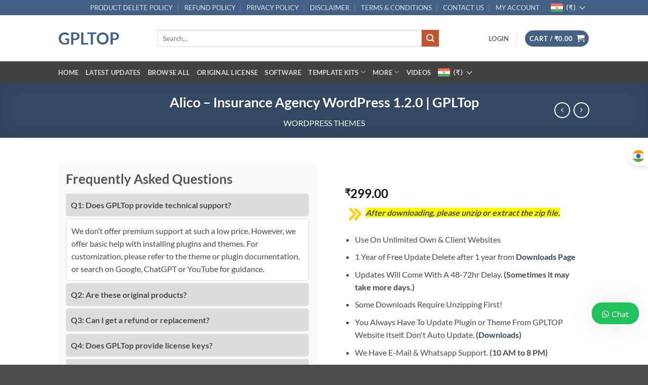

--- FILE ---
content_type: text/html; charset=UTF-8
request_url: https://gpltop.com/product/alico-insurance-agency-wordpress-gpltop/
body_size: 32074
content:
 <!DOCTYPE html>
<html lang="en-US" class="loading-site no-js">
<head>
	<meta charset="UTF-8" />
	<link rel="profile" href="https://gmpg.org/xfn/11" />
	<link rel="pingback" href="https://gpltop.com/xmlrpc.php" />

	<script type="a2119aec9444c2d445a919cb-text/javascript">(function(html){html.className = html.className.replace(/\bno-js\b/,'js')})(document.documentElement);</script>
<title>Alico – Insurance Agency WordPress 1.2.0 | GPLTop &#8211; GPLTop</title>
<meta name='robots' content='max-image-preview:large' />
	<!-- Pixel Cat Facebook Pixel Code -->
	<script type="a2119aec9444c2d445a919cb-text/javascript">
	!function(f,b,e,v,n,t,s){if(f.fbq)return;n=f.fbq=function(){n.callMethod?
	n.callMethod.apply(n,arguments):n.queue.push(arguments)};if(!f._fbq)f._fbq=n;
	n.push=n;n.loaded=!0;n.version='2.0';n.queue=[];t=b.createElement(e);t.async=!0;
	t.src=v;s=b.getElementsByTagName(e)[0];s.parentNode.insertBefore(t,s)}(window,
	document,'script','https://connect.facebook.net/en_US/fbevents.js' );
	fbq( 'init', '1746474879513966' );	</script>
	<!-- DO NOT MODIFY -->
	<!-- End Facebook Pixel Code -->
	<meta name="viewport" content="width=device-width, initial-scale=1" /><link rel='prefetch' href='https://gpltop.com/wp-content/themes/flatsome/assets/js/flatsome.js?ver=e2eddd6c228105dac048' />
<link rel='prefetch' href='https://gpltop.com/wp-content/themes/flatsome/assets/js/chunk.slider.js?ver=3.20.4' />
<link rel='prefetch' href='https://gpltop.com/wp-content/themes/flatsome/assets/js/chunk.popups.js?ver=3.20.4' />
<link rel='prefetch' href='https://gpltop.com/wp-content/themes/flatsome/assets/js/chunk.tooltips.js?ver=3.20.4' />
<link rel='prefetch' href='https://gpltop.com/wp-content/themes/flatsome/assets/js/woocommerce.js?ver=1c9be63d628ff7c3ff4c' />
<link rel="alternate" type="application/rss+xml" title="GPLTop &raquo; Feed" href="https://gpltop.com/feed/" />
<link rel="alternate" type="application/rss+xml" title="GPLTop &raquo; Comments Feed" href="https://gpltop.com/comments/feed/" />
<link rel="alternate" title="oEmbed (JSON)" type="application/json+oembed" href="https://gpltop.com/wp-json/oembed/1.0/embed?url=https%3A%2F%2Fgpltop.com%2Fproduct%2Falico-insurance-agency-wordpress-gpltop%2F" />
<link rel="alternate" title="oEmbed (XML)" type="text/xml+oembed" href="https://gpltop.com/wp-json/oembed/1.0/embed?url=https%3A%2F%2Fgpltop.com%2Fproduct%2Falico-insurance-agency-wordpress-gpltop%2F&#038;format=xml" />
<style id='wp-img-auto-sizes-contain-inline-css' type='text/css'>
img:is([sizes=auto i],[sizes^="auto," i]){contain-intrinsic-size:3000px 1500px}
/*# sourceURL=wp-img-auto-sizes-contain-inline-css */
</style>
<style id='wp-emoji-styles-inline-css' type='text/css'>

	img.wp-smiley, img.emoji {
		display: inline !important;
		border: none !important;
		box-shadow: none !important;
		height: 1em !important;
		width: 1em !important;
		margin: 0 0.07em !important;
		vertical-align: -0.1em !important;
		background: none !important;
		padding: 0 !important;
	}
/*# sourceURL=wp-emoji-styles-inline-css */
</style>
<style id='wp-block-library-inline-css' type='text/css'>
:root{--wp-block-synced-color:#7a00df;--wp-block-synced-color--rgb:122,0,223;--wp-bound-block-color:var(--wp-block-synced-color);--wp-editor-canvas-background:#ddd;--wp-admin-theme-color:#007cba;--wp-admin-theme-color--rgb:0,124,186;--wp-admin-theme-color-darker-10:#006ba1;--wp-admin-theme-color-darker-10--rgb:0,107,160.5;--wp-admin-theme-color-darker-20:#005a87;--wp-admin-theme-color-darker-20--rgb:0,90,135;--wp-admin-border-width-focus:2px}@media (min-resolution:192dpi){:root{--wp-admin-border-width-focus:1.5px}}.wp-element-button{cursor:pointer}:root .has-very-light-gray-background-color{background-color:#eee}:root .has-very-dark-gray-background-color{background-color:#313131}:root .has-very-light-gray-color{color:#eee}:root .has-very-dark-gray-color{color:#313131}:root .has-vivid-green-cyan-to-vivid-cyan-blue-gradient-background{background:linear-gradient(135deg,#00d084,#0693e3)}:root .has-purple-crush-gradient-background{background:linear-gradient(135deg,#34e2e4,#4721fb 50%,#ab1dfe)}:root .has-hazy-dawn-gradient-background{background:linear-gradient(135deg,#faaca8,#dad0ec)}:root .has-subdued-olive-gradient-background{background:linear-gradient(135deg,#fafae1,#67a671)}:root .has-atomic-cream-gradient-background{background:linear-gradient(135deg,#fdd79a,#004a59)}:root .has-nightshade-gradient-background{background:linear-gradient(135deg,#330968,#31cdcf)}:root .has-midnight-gradient-background{background:linear-gradient(135deg,#020381,#2874fc)}:root{--wp--preset--font-size--normal:16px;--wp--preset--font-size--huge:42px}.has-regular-font-size{font-size:1em}.has-larger-font-size{font-size:2.625em}.has-normal-font-size{font-size:var(--wp--preset--font-size--normal)}.has-huge-font-size{font-size:var(--wp--preset--font-size--huge)}.has-text-align-center{text-align:center}.has-text-align-left{text-align:left}.has-text-align-right{text-align:right}.has-fit-text{white-space:nowrap!important}#end-resizable-editor-section{display:none}.aligncenter{clear:both}.items-justified-left{justify-content:flex-start}.items-justified-center{justify-content:center}.items-justified-right{justify-content:flex-end}.items-justified-space-between{justify-content:space-between}.screen-reader-text{border:0;clip-path:inset(50%);height:1px;margin:-1px;overflow:hidden;padding:0;position:absolute;width:1px;word-wrap:normal!important}.screen-reader-text:focus{background-color:#ddd;clip-path:none;color:#444;display:block;font-size:1em;height:auto;left:5px;line-height:normal;padding:15px 23px 14px;text-decoration:none;top:5px;width:auto;z-index:100000}html :where(.has-border-color){border-style:solid}html :where([style*=border-top-color]){border-top-style:solid}html :where([style*=border-right-color]){border-right-style:solid}html :where([style*=border-bottom-color]){border-bottom-style:solid}html :where([style*=border-left-color]){border-left-style:solid}html :where([style*=border-width]){border-style:solid}html :where([style*=border-top-width]){border-top-style:solid}html :where([style*=border-right-width]){border-right-style:solid}html :where([style*=border-bottom-width]){border-bottom-style:solid}html :where([style*=border-left-width]){border-left-style:solid}html :where(img[class*=wp-image-]){height:auto;max-width:100%}:where(figure){margin:0 0 1em}html :where(.is-position-sticky){--wp-admin--admin-bar--position-offset:var(--wp-admin--admin-bar--height,0px)}@media screen and (max-width:600px){html :where(.is-position-sticky){--wp-admin--admin-bar--position-offset:0px}}
/*# sourceURL=/wp-includes/css/dist/block-library/common.min.css */
</style>
<link rel='stylesheet' id='contact-form-7-css' href='https://gpltop.com/wp-content/plugins/contact-form-7/includes/css/styles.css?ver=6.1.4' type='text/css' media='all' />
<style id='contact-form-7-inline-css' type='text/css'>
.wpcf7 .wpcf7-recaptcha iframe {margin-bottom: 0;}.wpcf7 .wpcf7-recaptcha[data-align="center"] > div {margin: 0 auto;}.wpcf7 .wpcf7-recaptcha[data-align="right"] > div {margin: 0 0 0 auto;}
/*# sourceURL=contact-form-7-inline-css */
</style>
<style id='woocommerce-inline-inline-css' type='text/css'>
.woocommerce form .form-row .required { visibility: visible; }
/*# sourceURL=woocommerce-inline-inline-css */
</style>
<link rel='stylesheet' id='wc-sc-product-page-gift-form-css' href='https://gpltop.com/wp-content/plugins/woocommerce-smart-coupons/assets/css/product-page-gift-form.min.css?ver=9.68.0' type='text/css' media='all' />
<link rel='stylesheet' id='yith-wcmbs-frontent-styles-css' href='https://gpltop.com/wp-content/plugins/yith-woocommerce-membership-premium/assets/css/frontend.css?ver=2.27.0' type='text/css' media='all' />
<link rel='stylesheet' id='notificationx-public-css' href='https://gpltop.com/wp-content/plugins/notificationx/assets/public/css/frontend.css?ver=3.2.1' type='text/css' media='all' />
<link rel='stylesheet' id='dashicons-css' href='https://gpltop.com/wp-includes/css/dashicons.min.css?ver=6.9' type='text/css' media='all' />
<style id='dashicons-inline-css' type='text/css'>
[data-font="Dashicons"]:before {font-family: 'Dashicons' !important;content: attr(data-icon) !important;speak: none !important;font-weight: normal !important;font-variant: normal !important;text-transform: none !important;line-height: 1 !important;font-style: normal !important;-webkit-font-smoothing: antialiased !important;-moz-osx-font-smoothing: grayscale !important;}
/*# sourceURL=dashicons-inline-css */
</style>
<link rel='stylesheet' id='notificationx-pro-public-css' href='https://gpltop.com/wp-content/plugins/notificationx-pro/assets/public/css/frontend.css?ver=3.0.7' type='text/css' media='all' />
<link rel='stylesheet' id='flatsome-main-css' href='https://gpltop.com/wp-content/themes/flatsome/assets/css/flatsome.css?ver=3.20.4' type='text/css' media='all' />
<style id='flatsome-main-inline-css' type='text/css'>
@font-face {
				font-family: "fl-icons";
				font-display: block;
				src: url(https://gpltop.com/wp-content/themes/flatsome/assets/css/icons/fl-icons.eot?v=3.20.4);
				src:
					url(https://gpltop.com/wp-content/themes/flatsome/assets/css/icons/fl-icons.eot#iefix?v=3.20.4) format("embedded-opentype"),
					url(https://gpltop.com/wp-content/themes/flatsome/assets/css/icons/fl-icons.woff2?v=3.20.4) format("woff2"),
					url(https://gpltop.com/wp-content/themes/flatsome/assets/css/icons/fl-icons.ttf?v=3.20.4) format("truetype"),
					url(https://gpltop.com/wp-content/themes/flatsome/assets/css/icons/fl-icons.woff?v=3.20.4) format("woff"),
					url(https://gpltop.com/wp-content/themes/flatsome/assets/css/icons/fl-icons.svg?v=3.20.4#fl-icons) format("svg");
			}
/*# sourceURL=flatsome-main-inline-css */
</style>
<link rel='stylesheet' id='flatsome-shop-css' href='https://gpltop.com/wp-content/themes/flatsome/assets/css/flatsome-shop.css?ver=3.20.4' type='text/css' media='all' />
<link rel='stylesheet' id='flatsome-style-css' href='https://gpltop.com/wp-content/themes/flatsome/style.css?ver=3.20.4' type='text/css' media='all' />
<link rel='stylesheet' id='wws-public-style-css' href='https://gpltop.com/wp-content/plugins/wordpress-whatsapp-support/assets/css/wws.css?ver=2.5.2' type='text/css' media='all' />
<style id='wws-public-style-inline-css' type='text/css'>
.wws--bg-color {
			background-color: #22c15e;
		}.wws--text-color {
				color: #ffffff;
		}.wws-popup__open-btn {
				padding: 8px 20px;
				border-radius: 20px;
				display: inline-block;
				margin-top: 15px;
				cursor: pointer;
			}.wws-popup-container--position {
					right: 18px;
					bottom: 80px;
				}
				.wws-popup__open-btn { float: right; }
				.wws-gradient--position {
				  bottom: 0;
				  right: 0;
				  background: radial-gradient(ellipse at bottom right, rgba(29, 39, 54, 0.2) 0, rgba(29, 39, 54, 0) 72%);
				}@media( max-width: 720px ) {
				.wws-popup__open-btn {
					padding: 0 !important;
					width: 60px !important;
					height: 60px !important;
					border-radius: 50% !important;
					display: flex !important;
					justify-content: center !important;
					align-items: center !important;
					font-size: 30px !important;
				}
				.wws-popup__open-btn > svg {
					padding-right: 0;
					width: 30px;
					height: 30px;
				}
				.wws-popup__open-btn span { display: none; }
			}
/*# sourceURL=wws-public-style-inline-css */
</style>
<link rel='stylesheet' id='wws-public-template-css' href='https://gpltop.com/wp-content/plugins/wordpress-whatsapp-support/assets/css/wws-layout-4.css?ver=2.5.2' type='text/css' media='all' />
<link rel='stylesheet' id='apbd-wmc-frontend-css' href='https://gpltop.com/wp-content/plugins/multicurrencypro-mtpbwg/uilib/httheme/css/frontend.css?ver=1.8' type='text/css' media='' />
<script type="a2119aec9444c2d445a919cb-text/javascript" src="https://gpltop.com/wp-includes/js/jquery/jquery.min.js?ver=3.7.1" id="jquery-core-js"></script>
<script type="a2119aec9444c2d445a919cb-text/javascript" src="https://gpltop.com/wp-includes/js/jquery/jquery-migrate.min.js?ver=3.4.1" id="jquery-migrate-js"></script>
<script type="a2119aec9444c2d445a919cb-text/javascript" src="https://gpltop.com/wp-content/plugins/woocommerce/assets/js/jquery-blockui/jquery.blockUI.min.js?ver=2.7.0-wc.10.4.3" id="wc-jquery-blockui-js" data-wp-strategy="defer"></script>
<script type="a2119aec9444c2d445a919cb-text/javascript" id="wc-add-to-cart-js-extra">
/* <![CDATA[ */
var wc_add_to_cart_params = {"ajax_url":"/wp-admin/admin-ajax.php","wc_ajax_url":"/?wc-ajax=%%endpoint%%","i18n_view_cart":"View cart","cart_url":"https://gpltop.com/cart/","is_cart":"","cart_redirect_after_add":"no"};
//# sourceURL=wc-add-to-cart-js-extra
/* ]]> */
</script>
<script type="a2119aec9444c2d445a919cb-text/javascript" src="https://gpltop.com/wp-content/plugins/woocommerce/assets/js/frontend/add-to-cart.min.js?ver=10.4.3" id="wc-add-to-cart-js" defer="defer" data-wp-strategy="defer"></script>
<script type="a2119aec9444c2d445a919cb-text/javascript" id="wc-single-product-js-extra">
/* <![CDATA[ */
var wc_single_product_params = {"i18n_required_rating_text":"Please select a rating","i18n_rating_options":["1 of 5 stars","2 of 5 stars","3 of 5 stars","4 of 5 stars","5 of 5 stars"],"i18n_product_gallery_trigger_text":"View full-screen image gallery","review_rating_required":"yes","flexslider":{"rtl":false,"animation":"slide","smoothHeight":true,"directionNav":false,"controlNav":"thumbnails","slideshow":false,"animationSpeed":500,"animationLoop":false,"allowOneSlide":false},"zoom_enabled":"","zoom_options":[],"photoswipe_enabled":"","photoswipe_options":{"shareEl":false,"closeOnScroll":false,"history":false,"hideAnimationDuration":0,"showAnimationDuration":0},"flexslider_enabled":""};
//# sourceURL=wc-single-product-js-extra
/* ]]> */
</script>
<script type="a2119aec9444c2d445a919cb-text/javascript" src="https://gpltop.com/wp-content/plugins/woocommerce/assets/js/frontend/single-product.min.js?ver=10.4.3" id="wc-single-product-js" defer="defer" data-wp-strategy="defer"></script>
<script type="a2119aec9444c2d445a919cb-text/javascript" src="https://gpltop.com/wp-content/plugins/woocommerce/assets/js/js-cookie/js.cookie.min.js?ver=2.1.4-wc.10.4.3" id="wc-js-cookie-js" data-wp-strategy="defer"></script>
<script type="a2119aec9444c2d445a919cb-text/javascript" id="apbd-wc-wmc-frontend-js-js-extra">
/* <![CDATA[ */
var apbd_wmc_vars = {"wmchash":"ea901937","active_currency":{"id":1,"is_default":true,"is_show":true,"code":"INR","position":"left","rate":1,"ex_fee":"0","dec_num":"2","custom_symbol":""},"currency_symbol":"\u20b9"};
//# sourceURL=apbd-wc-wmc-frontend-js-js-extra
/* ]]> */
</script>
<script type="a2119aec9444c2d445a919cb-text/javascript" src="https://gpltop.com/wp-content/plugins/multicurrencypro-mtpbwg/js/frontend.min.js?ver=1.8" id="apbd-wc-wmc-frontend-js-js"></script>
<script type="a2119aec9444c2d445a919cb-text/javascript" src="https://gpltop.com/wp-content/plugins/multicurrencypro-mtpbwg/js/ht-price-slider.js?ver=1.8" id="wc-price-slider-apmc-js"></script>
<script type="a2119aec9444c2d445a919cb-text/javascript" src="https://gpltop.com/wp-content/plugins/multicurrencypro-mtpbwg/uilib/httheme/js/frontend.js?ver=1.8" id="apbd-wmc-frontendjs-js"></script>
<link rel="https://api.w.org/" href="https://gpltop.com/wp-json/" /><link rel="alternate" title="JSON" type="application/json" href="https://gpltop.com/wp-json/wp/v2/product/2192" /><link rel="EditURI" type="application/rsd+xml" title="RSD" href="https://gpltop.com/xmlrpc.php?rsd" />
<meta name="generator" content="WordPress 6.9" />
<meta name="generator" content="WooCommerce 10.4.3" />
<link rel="canonical" href="https://gpltop.com/product/alico-insurance-agency-wordpress-gpltop/" />
<link rel='shortlink' href='https://gpltop.com/?p=2192' />
<!-- start Simple Custom CSS and JS -->
<style>
@keyframes bounceArrowRight {
  0%, 100% {
    transform: translateX(-10px);
    opacity: 0.6;
  }
  50% {
    transform: translateX(0);
    opacity: 1;
  }
}

.animated-arrow {
  display: inline-block;
  font-size: 24px;
  color: red;
  margin-right: 10px;
  animation: bounceArrowRight 1s infinite;
}
</style>

<script type="a2119aec9444c2d445a919cb-text/javascript">
jQuery(document).ready(function($) {
    // Wait for a short delay to ensure ATLOS renders its button
    setTimeout(function() {
        var cryptoButton = $('#atlos_pay_button');
        var orderTable = $('.woocommerce-order-details');

        if (cryptoButton.length && orderTable.length) {
            // Insert the button before order table
            cryptoButton.insertBefore(orderTable);

            // Create wrapper div to align arrow and button
            var wrapper = $('<div style="display: flex; align-items: center; gap: 5px;"></div>');
            var arrow = $('<span class="animated-arrow">➡️</span>'); // Right-pointing arrow

            // Wrap arrow and button together
            cryptoButton.before(wrapper);
            wrapper.append(arrow).append(cryptoButton);
        }
    }, 1000); // 1 second delay ensures everything is loaded
});
</script>
<!-- end Simple Custom CSS and JS -->
	<noscript><style>.woocommerce-product-gallery{ opacity: 1 !important; }</style></noscript>
	<meta name="generator" content="Elementor 3.34.1; features: additional_custom_breakpoints; settings: css_print_method-external, google_font-enabled, font_display-auto">
			<style>
				.e-con.e-parent:nth-of-type(n+4):not(.e-lazyloaded):not(.e-no-lazyload),
				.e-con.e-parent:nth-of-type(n+4):not(.e-lazyloaded):not(.e-no-lazyload) * {
					background-image: none !important;
				}
				@media screen and (max-height: 1024px) {
					.e-con.e-parent:nth-of-type(n+3):not(.e-lazyloaded):not(.e-no-lazyload),
					.e-con.e-parent:nth-of-type(n+3):not(.e-lazyloaded):not(.e-no-lazyload) * {
						background-image: none !important;
					}
				}
				@media screen and (max-height: 640px) {
					.e-con.e-parent:nth-of-type(n+2):not(.e-lazyloaded):not(.e-no-lazyload),
					.e-con.e-parent:nth-of-type(n+2):not(.e-lazyloaded):not(.e-no-lazyload) * {
						background-image: none !important;
					}
				}
			</style>
			<style id="custom-css" type="text/css">:root {--primary-color: #446084;--fs-color-primary: #446084;--fs-color-secondary: #C05530;--fs-color-success: #627D47;--fs-color-alert: #b20000;--fs-color-base: #4a4a4a;--fs-experimental-link-color: #334862;--fs-experimental-link-color-hover: #111;}.tooltipster-base {--tooltip-color: #fff;--tooltip-bg-color: #000;}.off-canvas-right .mfp-content, .off-canvas-left .mfp-content {--drawer-width: 300px;}.off-canvas .mfp-content.off-canvas-cart {--drawer-width: 360px;}.header-main{height: 91px}#logo img{max-height: 91px}#logo{width:166px;}#logo img{padding:13px 0;}.header-bottom{min-height: 43px}.header-top{min-height: 30px}.transparent .header-main{height: 30px}.transparent #logo img{max-height: 30px}.has-transparent + .page-title:first-of-type,.has-transparent + #main > .page-title,.has-transparent + #main > div > .page-title,.has-transparent + #main .page-header-wrapper:first-of-type .page-title{padding-top: 110px;}.header.show-on-scroll,.stuck .header-main{height:70px!important}.stuck #logo img{max-height: 70px!important}.search-form{ width: 85%;}.header-bg-color {background-color: rgba(255,255,255,0.9)}.header-bottom {background-color: #424242}.header-main .nav > li > a{line-height: 16px }.stuck .header-main .nav > li > a{line-height: 50px }.header-bottom-nav > li > a{line-height: 16px }@media (max-width: 549px) {.header-main{height: 70px}#logo img{max-height: 70px}}body{font-family: Lato, sans-serif;}body {font-weight: 400;font-style: normal;}.nav > li > a {font-family: Lato, sans-serif;}.mobile-sidebar-levels-2 .nav > li > ul > li > a {font-family: Lato, sans-serif;}.nav > li > a,.mobile-sidebar-levels-2 .nav > li > ul > li > a {font-weight: 700;font-style: normal;}h1,h2,h3,h4,h5,h6,.heading-font, .off-canvas-center .nav-sidebar.nav-vertical > li > a{font-family: Lato, sans-serif;}h1,h2,h3,h4,h5,h6,.heading-font,.banner h1,.banner h2 {font-weight: 700;font-style: normal;}.alt-font{font-family: "Dancing Script", sans-serif;}.alt-font {font-weight: 400!important;font-style: normal!important;}@media screen and (min-width: 550px){.products .box-vertical .box-image{min-width: 247px!important;width: 247px!important;}}.nav-vertical-fly-out > li + li {border-top-width: 1px; border-top-style: solid;}.label-new.menu-item > a:after{content:"New";}.label-hot.menu-item > a:after{content:"Hot";}.label-sale.menu-item > a:after{content:"Sale";}.label-popular.menu-item > a:after{content:"Popular";}</style>		<style type="text/css" id="wp-custom-css">
			.wpw-fp-tooltip-inner {display: none;}

.entry-header {display: none;}

/* Remove short description from license category */

body.postid-69016 .custom_cart_gpl_top li,
body.postid-68218 .custom_cart_gpl_top li,
body.postid-68125 .custom_cart_gpl_top li,
body.postid-60931 .custom_cart_gpl_top li,
body.postid-63978 .custom_cart_gpl_top li,
body.postid-63980 .custom_cart_gpl_top li,
body.postid-63979 .custom_cart_gpl_top li,
body.postid-58592 .custom_cart_gpl_top li,
body.postid-58593 .custom_cart_gpl_top li,
body.postid-58591 .custom_cart_gpl_top li,
body.postid-4954 .custom_cart_gpl_top li,
body.postid-63980 .custom_cart_gpl_top li,
body.postid-45449 .custom_cart_gpl_top li,
body.postid-60542
.custom_cart_gpl_top li,
body.postid-63293 .custom_cart_gpl_top li,
body.postid-59941 .custom_cart_gpl_top li,
body.postid-61054 .custom_cart_gpl_top li,
body.postid-59981 .custom_cart_gpl_top li,
body.postid-62872 .custom_cart_gpl_top li,
body.postid-60903 .custom_cart_gpl_top li,
body.postid-60904 .custom_cart_gpl_top li,
body.postid-62993 .custom_cart_gpl_top li,
body.postid-63005 .custom_cart_gpl_top li,
body.postid-60302 .custom_cart_gpl_top li,
body.postid-60540 .custom_cart_gpl_top li,
body.postid-60562 .custom_cart_gpl_top li,
body.postid-60563 .custom_cart_gpl_top li,
body.postid-63006 .custom_cart_gpl_top li,
body.postid-60295 .custom_cart_gpl_top li,
body.postid-60909 .custom_cart_gpl_top li,
body.postid-60906 .custom_cart_gpl_top li,
body.postid-60905 .custom_cart_gpl_top li,
body.postid-60290 .custom_cart_gpl_top li,
body.postid-60294 .custom_cart_gpl_top li,
body.postid-60561 
.custom_cart_gpl_top li,
body.postid-66533 
.custom_cart_gpl_top li {
    display: none;
}		</style>
		<style id="kirki-inline-styles">/* latin-ext */
@font-face {
  font-family: 'Lato';
  font-style: normal;
  font-weight: 400;
  font-display: swap;
  src: url(https://gpltop.com/wp-content/fonts/lato/S6uyw4BMUTPHjxAwXjeu.woff2) format('woff2');
  unicode-range: U+0100-02BA, U+02BD-02C5, U+02C7-02CC, U+02CE-02D7, U+02DD-02FF, U+0304, U+0308, U+0329, U+1D00-1DBF, U+1E00-1E9F, U+1EF2-1EFF, U+2020, U+20A0-20AB, U+20AD-20C0, U+2113, U+2C60-2C7F, U+A720-A7FF;
}
/* latin */
@font-face {
  font-family: 'Lato';
  font-style: normal;
  font-weight: 400;
  font-display: swap;
  src: url(https://gpltop.com/wp-content/fonts/lato/S6uyw4BMUTPHjx4wXg.woff2) format('woff2');
  unicode-range: U+0000-00FF, U+0131, U+0152-0153, U+02BB-02BC, U+02C6, U+02DA, U+02DC, U+0304, U+0308, U+0329, U+2000-206F, U+20AC, U+2122, U+2191, U+2193, U+2212, U+2215, U+FEFF, U+FFFD;
}
/* latin-ext */
@font-face {
  font-family: 'Lato';
  font-style: normal;
  font-weight: 700;
  font-display: swap;
  src: url(https://gpltop.com/wp-content/fonts/lato/S6u9w4BMUTPHh6UVSwaPGR_p.woff2) format('woff2');
  unicode-range: U+0100-02BA, U+02BD-02C5, U+02C7-02CC, U+02CE-02D7, U+02DD-02FF, U+0304, U+0308, U+0329, U+1D00-1DBF, U+1E00-1E9F, U+1EF2-1EFF, U+2020, U+20A0-20AB, U+20AD-20C0, U+2113, U+2C60-2C7F, U+A720-A7FF;
}
/* latin */
@font-face {
  font-family: 'Lato';
  font-style: normal;
  font-weight: 700;
  font-display: swap;
  src: url(https://gpltop.com/wp-content/fonts/lato/S6u9w4BMUTPHh6UVSwiPGQ.woff2) format('woff2');
  unicode-range: U+0000-00FF, U+0131, U+0152-0153, U+02BB-02BC, U+02C6, U+02DA, U+02DC, U+0304, U+0308, U+0329, U+2000-206F, U+20AC, U+2122, U+2191, U+2193, U+2212, U+2215, U+FEFF, U+FFFD;
}/* vietnamese */
@font-face {
  font-family: 'Dancing Script';
  font-style: normal;
  font-weight: 400;
  font-display: swap;
  src: url(https://gpltop.com/wp-content/fonts/dancing-script/If2cXTr6YS-zF4S-kcSWSVi_sxjsohD9F50Ruu7BMSo3Rep8ltA.woff2) format('woff2');
  unicode-range: U+0102-0103, U+0110-0111, U+0128-0129, U+0168-0169, U+01A0-01A1, U+01AF-01B0, U+0300-0301, U+0303-0304, U+0308-0309, U+0323, U+0329, U+1EA0-1EF9, U+20AB;
}
/* latin-ext */
@font-face {
  font-family: 'Dancing Script';
  font-style: normal;
  font-weight: 400;
  font-display: swap;
  src: url(https://gpltop.com/wp-content/fonts/dancing-script/If2cXTr6YS-zF4S-kcSWSVi_sxjsohD9F50Ruu7BMSo3ROp8ltA.woff2) format('woff2');
  unicode-range: U+0100-02BA, U+02BD-02C5, U+02C7-02CC, U+02CE-02D7, U+02DD-02FF, U+0304, U+0308, U+0329, U+1D00-1DBF, U+1E00-1E9F, U+1EF2-1EFF, U+2020, U+20A0-20AB, U+20AD-20C0, U+2113, U+2C60-2C7F, U+A720-A7FF;
}
/* latin */
@font-face {
  font-family: 'Dancing Script';
  font-style: normal;
  font-weight: 400;
  font-display: swap;
  src: url(https://gpltop.com/wp-content/fonts/dancing-script/If2cXTr6YS-zF4S-kcSWSVi_sxjsohD9F50Ruu7BMSo3Sup8.woff2) format('woff2');
  unicode-range: U+0000-00FF, U+0131, U+0152-0153, U+02BB-02BC, U+02C6, U+02DA, U+02DC, U+0304, U+0308, U+0329, U+2000-206F, U+20AC, U+2122, U+2191, U+2193, U+2212, U+2215, U+FEFF, U+FFFD;
}</style></head>

<body class="wp-singular product-template-default single single-product postid-2192 wp-theme-flatsome theme-flatsome woocommerce woocommerce-page woocommerce-no-js full-width lightbox nav-dropdown-has-arrow nav-dropdown-has-shadow nav-dropdown-has-border has-notificationx elementor-default elementor-kit-325">


<a class="skip-link screen-reader-text" href="#main">Skip to content</a>

<div id="wrapper">

	
	<header id="header" class="header has-sticky sticky-jump">
		<div class="header-wrapper">
			<div id="top-bar" class="header-top hide-for-sticky nav-dark">
    <div class="flex-row container">
      <div class="flex-col hide-for-medium flex-left">
          <ul class="nav nav-left medium-nav-center nav-small  nav-divided nav-prompts-overlay">
                        </ul>
      </div>

      <div class="flex-col hide-for-medium flex-center">
          <ul class="nav nav-center nav-small  nav-divided nav-prompts-overlay">
                        </ul>
      </div>

      <div class="flex-col hide-for-medium flex-right">
         <ul class="nav top-bar-nav nav-right nav-small  nav-divided nav-prompts-overlay">
              <li id="menu-item-66547" class="menu-item menu-item-type-post_type menu-item-object-page menu-item-66547 menu-item-design-default"><a href="https://gpltop.com/product-delete-policy/" class="nav-top-link">PRODUCT DELETE POLICY</a></li>
<li id="menu-item-10830" class="menu-item menu-item-type-post_type menu-item-object-page menu-item-10830 menu-item-design-default"><a href="https://gpltop.com/refund-policy/" class="nav-top-link">REFUND POLICY</a></li>
<li id="menu-item-66542" class="menu-item menu-item-type-post_type menu-item-object-page menu-item-privacy-policy menu-item-66542 menu-item-design-default"><a rel="privacy-policy" href="https://gpltop.com/privacy-policy/" class="nav-top-link">PRIVACY POLICY</a></li>
<li id="menu-item-66543" class="menu-item menu-item-type-post_type menu-item-object-page menu-item-66543 menu-item-design-default"><a href="https://gpltop.com/disclaimer/" class="nav-top-link">DISCLAIMER</a></li>
<li id="menu-item-66546" class="menu-item menu-item-type-post_type menu-item-object-page menu-item-66546 menu-item-design-default"><a href="https://gpltop.com/terms-and-conditions/" class="nav-top-link">TERMS &#038; CONDITIONS</a></li>
<li id="menu-item-66545" class="menu-item menu-item-type-post_type menu-item-object-page menu-item-66545 menu-item-design-default"><a href="https://gpltop.com/contact-us/" class="nav-top-link">CONTACT US</a></li>
<li id="menu-item-742" class="menu-item menu-item-type-post_type menu-item-object-page menu-item-742 menu-item-design-default"><a href="https://gpltop.com/my-account/" class="nav-top-link">MY ACCOUNT</a></li>
                <li class="menu-item menu-item-type-post_type menu-item-object-page ht-primary-menu">
                    <div style="margin-top: 0px; margin-right: 0px; ">
	                                <style>
                                #apbd_1.apbd-currency-picker-dd .apbd-menu-icon{color:#ffffff;}
                #apbd_1.apbd-currency-picker-dd .apbd-menu-icon::after{border-color:#ffffff;}
                                #apbd_dd_1.apbd-currency-dd-container { max-height:500px; overflow-y: scroll;}
                            </style>
            <div id="apbd_1" class="apbd-currency-picker-dd">
                <a href="javascript:void(0)" class="apbd-menu-icon">
                    <img src="https://gpltop.com/wp-content/plugins/multicurrencypro-mtpbwg/images/flags/square/INR.png"/>
                    <span>(&#8377;)                    </span>
                </a>
                <div id="apbd_dd_1" class="apbd-currency-dd-container  animated ape-bounceIn">
                    <ul class="apbd-currency-ul">
		                                                <li>
                                    <a href="https://gpltop.com/product/alico-insurance-agency-wordpress-gpltop?_amc-currency=INR">
                                                                                <img src="https://gpltop.com/wp-content/plugins/multicurrencypro-mtpbwg/images/flags/square/INR.png"/>
                                                                                <span>
                                        Indian rupee (&#8377;)                                        </span>
                                    </a>
                                </li>
				                                                <li>
                                    <a href="https://gpltop.com/product/alico-insurance-agency-wordpress-gpltop?_amc-currency=USD">
                                                                                <img src="https://gpltop.com/wp-content/plugins/multicurrencypro-mtpbwg/images/flags/square/USD.png"/>
                                                                                <span>
                                        United States (US) dollar (&#036;)                                        </span>
                                    </a>
                                </li>
				                                                <li>
                                    <a href="https://gpltop.com/product/alico-insurance-agency-wordpress-gpltop?_amc-currency=EUR">
                                                                                <img src="https://gpltop.com/wp-content/plugins/multicurrencypro-mtpbwg/images/flags/square/EUR.png"/>
                                                                                <span>
                                        Euro (&euro;)                                        </span>
                                    </a>
                                </li>
				                                    </ul>
                </div>
                
            </div>
			
			                     
                    </div>
                </li>
                <li class="html header-social-icons ml-0">
	<div class="social-icons follow-icons" ></div></li>
          </ul>
      </div>

            <div class="flex-col show-for-medium flex-grow">
          <ul class="nav nav-center nav-small mobile-nav  nav-divided nav-prompts-overlay">
                        </ul>
      </div>
      
    </div>
</div>
<div id="masthead" class="header-main ">
      <div class="header-inner flex-row container logo-left medium-logo-center" role="navigation">

          <!-- Logo -->
          <div id="logo" class="flex-col logo">
            
<!-- Header logo -->
<a href="https://gpltop.com/" title="GPLTop - WordPress Plugins &amp; Themes" rel="home">
		GPLTop</a>
          </div>

          <!-- Mobile Left Elements -->
          <div class="flex-col show-for-medium flex-left">
            <ul class="mobile-nav nav nav-left ">
              <li class="nav-icon has-icon">
	<div class="header-button">		<a href="#" class="icon primary button circle is-small" data-open="#main-menu" data-pos="left" data-bg="main-menu-overlay" role="button" aria-label="Menu" aria-controls="main-menu" aria-expanded="false" aria-haspopup="dialog" data-flatsome-role-button>
			<i class="icon-menu" aria-hidden="true"></i>			<span class="menu-title uppercase hide-for-small">Menu</span>		</a>
	 </div> </li>
            </ul>
          </div>

          <!-- Left Elements -->
          <div class="flex-col hide-for-medium flex-left
            flex-grow">
            <ul class="header-nav header-nav-main nav nav-left  nav-uppercase nav-prompts-overlay" >
              <li class="header-search-form search-form html relative has-icon">
	<div class="header-search-form-wrapper">
		<div class="searchform-wrapper ux-search-box relative is-normal"><form role="search" method="get" class="searchform" action="https://gpltop.com/">
	<div class="flex-row relative">
						<div class="flex-col flex-grow">
			<label class="screen-reader-text" for="woocommerce-product-search-field-0">Search for:</label>
			<input type="search" id="woocommerce-product-search-field-0" class="search-field mb-0" placeholder="Search&hellip;" value="" name="s" />
			<input type="hidden" name="post_type" value="product" />
					</div>
		<div class="flex-col">
			<button type="submit" value="Search" class="ux-search-submit submit-button secondary button  icon mb-0" aria-label="Submit">
				<i class="icon-search" aria-hidden="true"></i>			</button>
		</div>
	</div>
	<div class="live-search-results text-left z-top"></div>
</form>
</div>	</div>
</li>
            </ul>
          </div>

          <!-- Right Elements -->
          <div class="flex-col hide-for-medium flex-right">
            <ul class="header-nav header-nav-main nav nav-right  nav-uppercase nav-prompts-overlay">
              
<li class="account-item has-icon">

	<a href="https://gpltop.com/my-account/" class="nav-top-link nav-top-not-logged-in is-small" title="Login" role="button" data-open="#login-form-popup" aria-controls="login-form-popup" aria-expanded="false" aria-haspopup="dialog" data-flatsome-role-button>
					<span>
			Login			</span>
				</a>




</li>
<li class="header-divider"></li><li class="cart-item has-icon has-dropdown">
<div class="header-button">
<a href="https://gpltop.com/cart/" class="header-cart-link nav-top-link icon primary button circle is-small" title="Cart" aria-label="View cart" aria-expanded="false" aria-haspopup="true" role="button" data-flatsome-role-button>

<span class="header-cart-title">
   Cart   /      <span class="cart-price"><span class="woocommerce-Price-amount amount"><bdi><span class="woocommerce-Price-currencySymbol">&#8377;</span>0.00</bdi></span></span>
  </span>

    <i class="icon-shopping-cart" aria-hidden="true" data-icon-label="0"></i>  </a>
</div>
 <ul class="nav-dropdown nav-dropdown-default">
    <li class="html widget_shopping_cart">
      <div class="widget_shopping_cart_content">
        

	<div class="ux-mini-cart-empty flex flex-row-col text-center pt pb">
				<div class="ux-mini-cart-empty-icon">
			<svg aria-hidden="true" xmlns="http://www.w3.org/2000/svg" viewBox="0 0 17 19" style="opacity:.1;height:80px;">
				<path d="M8.5 0C6.7 0 5.3 1.2 5.3 2.7v2H2.1c-.3 0-.6.3-.7.7L0 18.2c0 .4.2.8.6.8h15.7c.4 0 .7-.3.7-.7v-.1L15.6 5.4c0-.3-.3-.6-.7-.6h-3.2v-2c0-1.6-1.4-2.8-3.2-2.8zM6.7 2.7c0-.8.8-1.4 1.8-1.4s1.8.6 1.8 1.4v2H6.7v-2zm7.5 3.4 1.3 11.5h-14L2.8 6.1h2.5v1.4c0 .4.3.7.7.7.4 0 .7-.3.7-.7V6.1h3.5v1.4c0 .4.3.7.7.7s.7-.3.7-.7V6.1h2.6z" fill-rule="evenodd" clip-rule="evenodd" fill="currentColor"></path>
			</svg>
		</div>
				<p class="woocommerce-mini-cart__empty-message empty">No products in the cart.</p>
					<p class="return-to-shop">
				<a class="button primary wc-backward" href="https://gpltop.com/shop/">
					Return to shop				</a>
			</p>
				</div>


      </div>
    </li>
     </ul>

</li>
            </ul>
          </div>

          <!-- Mobile Right Elements -->
          <div class="flex-col show-for-medium flex-right">
            <ul class="mobile-nav nav nav-right ">
              <li class="cart-item has-icon">

<div class="header-button">
		<a href="https://gpltop.com/cart/" class="header-cart-link nav-top-link icon primary button circle is-small off-canvas-toggle" title="Cart" aria-label="View cart" aria-expanded="false" aria-haspopup="dialog" role="button" data-open="#cart-popup" data-class="off-canvas-cart" data-pos="right" aria-controls="cart-popup" data-flatsome-role-button>

  	<i class="icon-shopping-cart" aria-hidden="true" data-icon-label="0"></i>  </a>
</div>

  <!-- Cart Sidebar Popup -->
  <div id="cart-popup" class="mfp-hide">
  <div class="cart-popup-inner inner-padding cart-popup-inner--sticky">
      <div class="cart-popup-title text-center">
          <span class="heading-font uppercase">Cart</span>
          <div class="is-divider"></div>
      </div>
	  <div class="widget_shopping_cart">
		  <div class="widget_shopping_cart_content">
			  

	<div class="ux-mini-cart-empty flex flex-row-col text-center pt pb">
				<div class="ux-mini-cart-empty-icon">
			<svg aria-hidden="true" xmlns="http://www.w3.org/2000/svg" viewBox="0 0 17 19" style="opacity:.1;height:80px;">
				<path d="M8.5 0C6.7 0 5.3 1.2 5.3 2.7v2H2.1c-.3 0-.6.3-.7.7L0 18.2c0 .4.2.8.6.8h15.7c.4 0 .7-.3.7-.7v-.1L15.6 5.4c0-.3-.3-.6-.7-.6h-3.2v-2c0-1.6-1.4-2.8-3.2-2.8zM6.7 2.7c0-.8.8-1.4 1.8-1.4s1.8.6 1.8 1.4v2H6.7v-2zm7.5 3.4 1.3 11.5h-14L2.8 6.1h2.5v1.4c0 .4.3.7.7.7.4 0 .7-.3.7-.7V6.1h3.5v1.4c0 .4.3.7.7.7s.7-.3.7-.7V6.1h2.6z" fill-rule="evenodd" clip-rule="evenodd" fill="currentColor"></path>
			</svg>
		</div>
				<p class="woocommerce-mini-cart__empty-message empty">No products in the cart.</p>
					<p class="return-to-shop">
				<a class="button primary wc-backward" href="https://gpltop.com/shop/">
					Return to shop				</a>
			</p>
				</div>


		  </div>
	  </div>
               </div>
  </div>

</li>
            </ul>
          </div>

      </div>

      </div>
<div id="wide-nav" class="header-bottom wide-nav nav-dark hide-for-medium">
    <div class="flex-row container">

                        <div class="flex-col hide-for-medium flex-left">
                <ul class="nav header-nav header-bottom-nav nav-left  nav-uppercase">
                    <li id="menu-item-17" class="menu-item menu-item-type-custom menu-item-object-custom menu-item-home menu-item-17 menu-item-design-default"><a href="https://gpltop.com/" class="nav-top-link">Home</a></li>
<li id="menu-item-51772" class="menu-item menu-item-type-custom menu-item-object-custom menu-item-51772 menu-item-design-default"><a href="https://gpltop.com/latest-updates/" class="nav-top-link">Latest Updates</a></li>
<li id="menu-item-5481" class="menu-item menu-item-type-custom menu-item-object-custom menu-item-5481 menu-item-design-default"><a href="https://gpltop.com/shop/" class="nav-top-link">Browse All</a></li>
<li id="menu-item-59954" class="menu-item menu-item-type-custom menu-item-object-custom menu-item-59954 menu-item-design-default"><a href="https://gpltop.com/product-category/license/" class="nav-top-link">Original License</a></li>
<li id="menu-item-69342" class="menu-item menu-item-type-custom menu-item-object-custom menu-item-69342 menu-item-design-default"><a target="_blank" href="https://software.gpltop.com/" class="nav-top-link">Software</a></li>
<li id="menu-item-40374" class="menu-item menu-item-type-custom menu-item-object-custom menu-item-has-children menu-item-40374 menu-item-design-default has-dropdown"><a href="#" class="nav-top-link" aria-expanded="false" aria-haspopup="menu">Template Kits<i class="icon-angle-down" aria-hidden="true"></i></a>
<ul class="sub-menu nav-dropdown nav-dropdown-default">
	<li id="menu-item-40380" class="menu-item menu-item-type-custom menu-item-object-custom menu-item-40380"><a href="https://gpltop.com/how-to-import-elementor-templates/">How to Import Elementor Templates</a></li>
	<li id="menu-item-65340" class="menu-item menu-item-type-taxonomy menu-item-object-product_cat menu-item-65340"><a href="https://gpltop.com/product-category/automotive-transportation/">Automotive &amp; Transportation</a></li>
	<li id="menu-item-65030" class="menu-item menu-item-type-taxonomy menu-item-object-product_cat menu-item-65030"><a href="https://gpltop.com/product-category/blogs-podcasts/">Blogs &amp; Podcasts</a></li>
	<li id="menu-item-64523" class="menu-item menu-item-type-taxonomy menu-item-object-product_cat menu-item-64523"><a href="https://gpltop.com/product-category/business-services/">Business &amp; Services</a></li>
	<li id="menu-item-41911" class="menu-item menu-item-type-custom menu-item-object-custom menu-item-41911"><a href="https://gpltop.com/product-category/creative-design/">Creative &#038; Design</a></li>
	<li id="menu-item-41862" class="menu-item menu-item-type-custom menu-item-object-custom menu-item-41862"><a href="https://gpltop.com/product-category/education/">Education</a></li>
	<li id="menu-item-41817" class="menu-item menu-item-type-custom menu-item-object-custom menu-item-41817"><a href="https://gpltop.com/product-category/events-entertainment/">Events &#038; Entertainment</a></li>
	<li id="menu-item-41671" class="menu-item menu-item-type-custom menu-item-object-custom menu-item-41671"><a href="https://gpltop.com/product-category/fashion-beauty/">Fashion &#038; Beauty</a></li>
	<li id="menu-item-41353" class="menu-item menu-item-type-custom menu-item-object-custom menu-item-41353"><a href="https://gpltop.com/product-category/finance-law/">Finance &#038; Law</a></li>
	<li id="menu-item-41312" class="menu-item menu-item-type-custom menu-item-object-custom menu-item-41312"><a href="https://gpltop.com/product-category/food-drink/">Food &#038; Drink</a></li>
	<li id="menu-item-41271" class="menu-item menu-item-type-custom menu-item-object-custom menu-item-41271"><a href="https://gpltop.com/product-category/health-medical/">Health &#038; Medical</a></li>
	<li id="menu-item-41229" class="menu-item menu-item-type-custom menu-item-object-custom menu-item-41229"><a href="https://gpltop.com/product-category/kids-babies/">Kids &#038; Babies</a></li>
	<li id="menu-item-40942" class="menu-item menu-item-type-custom menu-item-object-custom menu-item-40942"><a href="https://gpltop.com/product-category/news-magazines/">News &#038; Magazines</a></li>
	<li id="menu-item-40891" class="menu-item menu-item-type-custom menu-item-object-custom menu-item-40891"><a href="https://gpltop.com/product-category/non-profit-religion/">Non-Profit &#038; Religion</a></li>
	<li id="menu-item-40799" class="menu-item menu-item-type-custom menu-item-object-custom menu-item-40799"><a href="https://gpltop.com/product-category/personal-cv/">Personal &#038; CV</a></li>
	<li id="menu-item-40746" class="menu-item menu-item-type-custom menu-item-object-custom menu-item-40746"><a href="https://gpltop.com/product-category/photography/">Photography</a></li>
	<li id="menu-item-40585" class="menu-item menu-item-type-custom menu-item-object-custom menu-item-40585"><a href="https://gpltop.com/product-category/real-estate-construction/">Real Estate &#038; Construction</a></li>
	<li id="menu-item-40550" class="menu-item menu-item-type-custom menu-item-object-custom menu-item-40550"><a href="https://gpltop.com/product-category/shopping-ecommerce/">Shopping &#038; ECommerce</a></li>
	<li id="menu-item-40502" class="menu-item menu-item-type-custom menu-item-object-custom menu-item-40502"><a href="https://gpltop.com/product-category/sport-fitness/">Sport &#038; Fitness</a></li>
	<li id="menu-item-40397" class="menu-item menu-item-type-custom menu-item-object-custom menu-item-40397"><a href="https://gpltop.com/product-category/technology-apps/">Technology &#038; Apps</a></li>
	<li id="menu-item-40375" class="menu-item menu-item-type-custom menu-item-object-custom menu-item-40375"><a href="https://gpltop.com/product-category/travel-accommodation/">Travel &#038; Accommodation</a></li>
</ul>
</li>
<li id="menu-item-68989" class="menu-item menu-item-type-custom menu-item-object-custom menu-item-has-children menu-item-68989 menu-item-design-default has-dropdown"><a href="#" class="nav-top-link" aria-expanded="false" aria-haspopup="menu">More<i class="icon-angle-down" aria-hidden="true"></i></a>
<ul class="sub-menu nav-dropdown nav-dropdown-default">
	<li id="menu-item-73" class="menu-item menu-item-type-custom menu-item-object-custom menu-item-has-children menu-item-73 nav-dropdown-col"><a href="https://gpltop.com/product-category/wordpress-plugins/">Plugins</a>
	<ul class="sub-menu nav-column nav-dropdown-default">
		<li id="menu-item-741" class="menu-item menu-item-type-custom menu-item-object-custom menu-item-741"><a href="https://gpltop.com/product-category/addons/">Addons</a></li>
		<li id="menu-item-1360" class="menu-item menu-item-type-custom menu-item-object-custom menu-item-1360"><a href="https://gpltop.com/product-category/affiliate-plugins/">Affiliate</a></li>
		<li id="menu-item-1461" class="menu-item menu-item-type-custom menu-item-object-custom menu-item-1461"><a href="https://gpltop.com/product-category/elementor-pro/">Elementor Pro</a></li>
		<li id="menu-item-1967" class="menu-item menu-item-type-custom menu-item-object-custom menu-item-1967"><a href="https://gpltop.com/product-category/elementor-kits/">Elementor Kits</a></li>
		<li id="menu-item-1452" class="menu-item menu-item-type-custom menu-item-object-custom menu-item-1452"><a href="https://gpltop.com/product-category/gravity-perks-plugins/">Gravity Perks</a></li>
		<li id="menu-item-1345" class="menu-item menu-item-type-custom menu-item-object-custom menu-item-1345"><a href="https://gpltop.com/product-category/pagespeed-plugins/">PageSpeed</a></li>
		<li id="menu-item-1384" class="menu-item menu-item-type-custom menu-item-object-custom menu-item-1384"><a href="https://gpltop.com/product-category/popup-plugins/">Popup</a></li>
		<li id="menu-item-59413" class="menu-item menu-item-type-custom menu-item-object-custom menu-item-59413"><a href="https://gpltop.com/product-category/school-management/">School Management</a></li>
		<li id="menu-item-1347" class="menu-item menu-item-type-custom menu-item-object-custom menu-item-1347"><a href="https://gpltop.com/product-category/seo-plugins/">Seo</a></li>
		<li id="menu-item-1491" class="menu-item menu-item-type-custom menu-item-object-custom menu-item-1491"><a href="https://gpltop.com/product-category/security-plugin/">Security</a></li>
	</ul>
</li>
	<li id="menu-item-115" class="menu-item menu-item-type-custom menu-item-object-custom menu-item-has-children menu-item-115 nav-dropdown-col"><a href="https://gpltop.com/product-category/wordpress-themes/">Themes</a>
	<ul class="sub-menu nav-column nav-dropdown-default">
		<li id="menu-item-1575" class="menu-item menu-item-type-custom menu-item-object-custom menu-item-1575"><a href="https://gpltop.com/product-category/classified-ads/">Classified Ads</a></li>
		<li id="menu-item-1090" class="menu-item menu-item-type-custom menu-item-object-custom menu-item-1090"><a href="https://gpltop.com/product-category/digital-marketing/">Digital Marketing</a></li>
		<li id="menu-item-1088" class="menu-item menu-item-type-custom menu-item-object-custom menu-item-1088"><a href="https://gpltop.com/product-category/education-theme/">Education</a></li>
		<li id="menu-item-60065" class="menu-item menu-item-type-custom menu-item-object-custom menu-item-60065"><a href="https://gpltop.com/product-category/horoscope-and-astrology/">Horoscope and Astrology</a></li>
		<li id="menu-item-60071" class="menu-item menu-item-type-custom menu-item-object-custom menu-item-60071"><a href="https://gpltop.com/product-category/gym/">Gym</a></li>
		<li id="menu-item-1089" class="menu-item menu-item-type-custom menu-item-object-custom menu-item-1089"><a href="https://gpltop.com/product-category/newspaper-theme/">Newspaper</a></li>
		<li id="menu-item-59075" class="menu-item menu-item-type-custom menu-item-object-custom menu-item-59075"><a href="https://gpltop.com/product-category/ngo-and-charity/">Ngo and Charity</a></li>
		<li id="menu-item-1091" class="menu-item menu-item-type-custom menu-item-object-custom menu-item-1091"><a href="https://gpltop.com/product-category/photography-theme/">Photography</a></li>
		<li id="menu-item-1096" class="menu-item menu-item-type-custom menu-item-object-custom menu-item-1096"><a href="https://gpltop.com/product-category/real-estate-theme/">Real Estate</a></li>
		<li id="menu-item-1170" class="menu-item menu-item-type-custom menu-item-object-custom menu-item-1170"><a href="https://gpltop.com/product-category/travel-theme/">Travel</a></li>
	</ul>
</li>
	<li id="menu-item-7391" class="menu-item menu-item-type-custom menu-item-object-custom menu-item-has-children menu-item-7391 nav-dropdown-col"><a href="#">WooCommerce</a>
	<ul class="sub-menu nav-column nav-dropdown-default">
		<li id="menu-item-681" class="menu-item menu-item-type-custom menu-item-object-custom menu-item-681"><a href="https://gpltop.com/product-category/woocommerce-theme/">Themes</a></li>
		<li id="menu-item-680" class="menu-item menu-item-type-custom menu-item-object-custom menu-item-680"><a href="https://gpltop.com/product-category/woocommerce-plugin/">Plugins</a></li>
		<li id="menu-item-1346" class="menu-item menu-item-type-custom menu-item-object-custom menu-item-1346"><a href="https://gpltop.com/product-category/woocommerce-extensions/">Extensions</a></li>
	</ul>
</li>
</ul>
</li>
<li id="menu-item-48844" class="menu-item menu-item-type-post_type menu-item-object-page menu-item-48844 menu-item-design-default"><a href="https://gpltop.com/videos/" class="nav-top-link">Videos</a></li>
                <li class="menu-item menu-item-type-post_type menu-item-object-page ht-primary-menu">
                    <div style="margin-top: 0px; margin-right: 0px; ">
	                                <style>
                                #apbd_2.apbd-currency-picker-dd .apbd-menu-icon{color:#ffffff;}
                #apbd_2.apbd-currency-picker-dd .apbd-menu-icon::after{border-color:#ffffff;}
                                #apbd_dd_2.apbd-currency-dd-container { max-height:500px; overflow-y: scroll;}
                            </style>
            <div id="apbd_2" class="apbd-currency-picker-dd">
                <a href="javascript:void(0)" class="apbd-menu-icon">
                    <img src="https://gpltop.com/wp-content/plugins/multicurrencypro-mtpbwg/images/flags/square/INR.png"/>
                    <span>(&#8377;)                    </span>
                </a>
                <div id="apbd_dd_2" class="apbd-currency-dd-container  animated ape-bounceIn">
                    <ul class="apbd-currency-ul">
		                                                <li>
                                    <a href="https://gpltop.com/product/alico-insurance-agency-wordpress-gpltop?_amc-currency=INR">
                                                                                <img src="https://gpltop.com/wp-content/plugins/multicurrencypro-mtpbwg/images/flags/square/INR.png"/>
                                                                                <span>
                                        Indian rupee (&#8377;)                                        </span>
                                    </a>
                                </li>
				                                                <li>
                                    <a href="https://gpltop.com/product/alico-insurance-agency-wordpress-gpltop?_amc-currency=USD">
                                                                                <img src="https://gpltop.com/wp-content/plugins/multicurrencypro-mtpbwg/images/flags/square/USD.png"/>
                                                                                <span>
                                        United States (US) dollar (&#036;)                                        </span>
                                    </a>
                                </li>
				                                                <li>
                                    <a href="https://gpltop.com/product/alico-insurance-agency-wordpress-gpltop?_amc-currency=EUR">
                                                                                <img src="https://gpltop.com/wp-content/plugins/multicurrencypro-mtpbwg/images/flags/square/EUR.png"/>
                                                                                <span>
                                        Euro (&euro;)                                        </span>
                                    </a>
                                </li>
				                                    </ul>
                </div>
                
            </div>
			
			                     
                    </div>
                </li>
                                </ul>
            </div>
            
            
                        <div class="flex-col hide-for-medium flex-right flex-grow">
              <ul class="nav header-nav header-bottom-nav nav-right  nav-uppercase">
                                 </ul>
            </div>
            
            
    </div>
</div>

<div class="header-bg-container fill"><div class="header-bg-image fill"></div><div class="header-bg-color fill"></div></div>		</div>
	</header>

	<div class="shop-page-title product-page-title dark  featured-title page-title ">

	<div class="page-title-bg fill">
		<div class="title-bg fill bg-fill" data-parallax-fade="true" data-parallax="-2" data-parallax-background data-parallax-container=".page-title"></div>
		<div class="title-overlay fill"></div>
	</div>

	<div class="page-title-inner flex-row container medium-flex-wrap flex-has-center">
	  <div class="flex-col">
	 	 &nbsp;
	  </div>
	  <div class="flex-col flex-center text-center">
	  	  	<h1 class="product-title product_title entry-title">Alico – Insurance Agency WordPress 1.2.0 | GPLTop</h1><div class="is-medium">
	<nav class="woocommerce-breadcrumb breadcrumbs uppercase" aria-label="Breadcrumb"><a href="https://gpltop.com/product-category/wordpress-themes/">Wordpress Themes</a></nav></div>
	  </div>
	  <div class="flex-col flex-right nav-right text-right medium-text-center">
	  	  	 <ul class="next-prev-thumbs is-small ">         <li class="prod-dropdown has-dropdown">
               <a href="https://gpltop.com/product/curly-theme-for-hairdressers-and-hair-salons-gpltop/" rel="next" class="button icon is-outline circle" aria-label="Next product">
                  <i class="icon-angle-left" aria-hidden="true"></i>              </a>
              <div class="nav-dropdown">
                <a title="Curly A Stylish Theme for Hairdressers and Hair Salons 3.3.2 | GPLTop" href="https://gpltop.com/product/curly-theme-for-hairdressers-and-hair-salons-gpltop/">
                <img width="100" height="100" src="https://gpltop.com/wp-content/uploads/2020/07/Curly-A-Stylish-Theme-for-Hairdressers-and-Hair-Salons-gpltop-100x100.jpg" class="attachment-woocommerce_gallery_thumbnail size-woocommerce_gallery_thumbnail wp-post-image" alt="Curly-A-Stylish-Theme-for-Hairdressers-and-Hair-Salons-gpltop" decoding="async" srcset="https://gpltop.com/wp-content/uploads/2020/07/Curly-A-Stylish-Theme-for-Hairdressers-and-Hair-Salons-gpltop-100x100.jpg 100w, https://gpltop.com/wp-content/uploads/2020/07/Curly-A-Stylish-Theme-for-Hairdressers-and-Hair-Salons-gpltop-150x150.jpg 150w" sizes="(max-width: 100px) 100vw, 100px" /></a>
              </div>
          </li>
               <li class="prod-dropdown has-dropdown">
               <a href="https://gpltop.com/product/nominee-political-wordpress-theme-gpltop/" rel="previous" class="button icon is-outline circle" aria-label="Previous product">
                  <i class="icon-angle-right" aria-hidden="true"></i>              </a>
              <div class="nav-dropdown">
                  <a title="Nominee – Political WordPress Theme 3.8 | GPLTop" href="https://gpltop.com/product/nominee-political-wordpress-theme-gpltop/">
                  <img width="100" height="100" src="https://gpltop.com/wp-content/uploads/2020/07/Nominee-Political-gpltop-100x100.jpg" class="attachment-woocommerce_gallery_thumbnail size-woocommerce_gallery_thumbnail wp-post-image" alt="" decoding="async" srcset="https://gpltop.com/wp-content/uploads/2020/07/Nominee-Political-gpltop-100x100.jpg 100w, https://gpltop.com/wp-content/uploads/2020/07/Nominee-Political-gpltop-150x150.jpg 150w" sizes="(max-width: 100px) 100vw, 100px" /></a>
              </div>
          </li>
      </ul>	  </div>
	</div>
</div>

	<main id="main" class="">

	<div class="shop-container">

		
			<div class="container">
	<div class="woocommerce-notices-wrapper"></div></div>
<div id="product-2192" class="product type-product post-2192 status-publish first instock product_cat-wordpress-themes product_tag-alico-insurance-agency-wordpress product_tag-alico-insurance-agency-wordpress-1-0-4 product_tag-alico-insurance-agency-wordpress-1-0-5 product_tag-alico-insurance-agency-wordpress-1-2-0-gpltop has-post-thumbnail downloadable virtual purchasable product-type-simple">
	<div class="product-container">
	<div class="product-main">
		<div class="row content-row mb-0">

			<div class="product-gallery col large-6">
								            <style>
                .faq-section {
                    margin-top: 10px;
                    padding: 15px;
                    background: #f9f9f9;
                    border-radius: 10px;
                }
                .faq-question {
                    font-weight: bold;
                    cursor: pointer;
                    padding: 10px;
                    background: #ddd;
                    margin: 5px 0;
                    border-radius: 5px;
                }
                .faq-answer {
                    display: none;
                    padding: 10px;
                    background: #fff;
                    border: 1px solid #ddd;
                    border-radius: 5px;
                }
            </style>

            <div class="faq-section">
                <h2>Frequently Asked Questions</h2>

                <!-- FAQ items yahan rahenge -->
				 <div class="faq">
                    <div class="faq-question">Q1: Does GPLTop provide technical support?</div>
                    <div class="faq-answer">We don’t offer premium support at such a low price. However, we offer basic help with installing plugins and themes. For customization, please refer to the theme or plugin documentation, or search on Google, ChatGPT or YouTube for guidance.</div>
                </div>

                <div class="faq">
                    <div class="faq-question">Q2: Are these original products?</div>
                    <div class="faq-answer">The files available on this site are 100% original, unmodified, and free from malware. We personally use them on our own site, ensuring their authenticity and security.</div>
                </div>

                <div class="faq">
                    <div class="faq-question">Q3: Can I get a refund or replacement?</div>
                    <div class="faq-answer">Please check our <a href="https://gpltop.com/refund-policy/" target="_blank">Refund Policy</a> for details.</div>
                </div>

                <div class="faq">
                    <div class="faq-question">Q4: Does GPLTop provide license keys?</div>
                    <div class="faq-answer">You can buy the original license from this <a href="https://gpltop.com/product-category/license/" target="_blank">link</a>.</div>
                </div>

                <div class="faq">
                    <div class="faq-question">Q5: Can I pay using Binance or PayPal?</div>
                    <div class="faq-answer">Yes, on any product page, you will see the Binance and PayPal buttons below the "Add to Cart" button. Click on them to view the details.</div>
                </div>

                <div class="faq">
                    <div class="faq-question">Q6: How do I update a plugin?</div>
                    <div class="faq-answer">1. Download the latest plugin zip file.<br>2. Log into your WordPress site.<br>3. Go to Plugins > Add New.<br>4. Click the "Upload Plugin" button.<br>5. Select the zip file.<br>6. Click "Install Now".</div>
                </div>

                <div class="faq">
                    <div class="faq-question">Q7: How do I update a theme?</div>
                    <div class="faq-answer">1. Download the latest theme zip file.<br>2. Log into your WordPress site.<br>3. Go to Appearance > Themes.<br>4. Click "Add New".<br>5. Click "Upload Theme".<br>6. Select the zip file.<br>7. Click "Install Now".</div>
                </div>

                <div class="faq">
                    <div class="faq-question">Q8: How to fix the "style.css missing" error?</div>
                    <div class="faq-answer">To solve this, simply unzip the zip file. You can watch the video by clicking on this <a href="https://gpltop.com/videos/" target="_blank">link</a>.</div>
                </div>
            
            </div>

            <script src="https://code.jquery.com/jquery-3.6.0.min.js" type="a2119aec9444c2d445a919cb-text/javascript"></script>
            <script type="a2119aec9444c2d445a919cb-text/javascript">
                jQuery(document).ready(function($) {
                    $(".faq-question").click(function() {
                        $(".faq-answer").slideUp(); 
                        if (!$(this).next(".faq-answer").is(":visible")) {
                            $(this).next(".faq-answer").slideDown(); 
                        }
                    });

                    $(".faq-question").first().next(".faq-answer").show();
                });
            </script>
            
<div class="product-images relative mb-half has-hover woocommerce-product-gallery woocommerce-product-gallery--with-images woocommerce-product-gallery--columns-4 images" data-columns="4">

  <div class="badge-container is-larger absolute left top z-1">

</div>

  <div class="image-tools absolute top show-on-hover right z-3">
      </div>

  <div class="woocommerce-product-gallery__wrapper product-gallery-stacked product-gallery-slider slider slider-nav-small mb-half disable-lightbox"
		  data-flickity-options='{
                "cellAlign": "center",
                "wrapAround": true,
                "autoPlay": false,
                "prevNextButtons": false,
                "adaptiveHeight": true,
                "imagesLoaded": true,
                "lazyLoad": 1,
                "dragThreshold" : 15,
                "pageDots": false,
                "rightToLeft": false       }'>
    <div data-thumb="https://gpltop.com/wp-content/uploads/2020/07/Alico-Insurance-Agency-WordPress-gpltop-100x100.jpg" data-thumb-alt="Alico – Insurance Agency WordPress 1.2.0 | GPLTop" data-thumb-srcset="https://gpltop.com/wp-content/uploads/2020/07/Alico-Insurance-Agency-WordPress-gpltop-100x100.jpg 100w, https://gpltop.com/wp-content/uploads/2020/07/Alico-Insurance-Agency-WordPress-gpltop-150x150.jpg 150w"  data-thumb-sizes="(max-width: 100px) 100vw, 100px" class="woocommerce-product-gallery__image slide first"><a href="https://gpltop.com/wp-content/uploads/2020/07/Alico-Insurance-Agency-WordPress-gpltop.jpg"><img fetchpriority="high" width="510" height="259" src="https://gpltop.com/wp-content/uploads/2020/07/Alico-Insurance-Agency-WordPress-gpltop-510x259.jpg" class="wp-post-image ux-skip-lazy" alt="Alico – Insurance Agency WordPress 1.2.0 | GPLTop" data-caption="" data-src="https://gpltop.com/wp-content/uploads/2020/07/Alico-Insurance-Agency-WordPress-gpltop.jpg" data-large_image="https://gpltop.com/wp-content/uploads/2020/07/Alico-Insurance-Agency-WordPress-gpltop.jpg" data-large_image_width="590" data-large_image_height="300" decoding="async" srcset="https://gpltop.com/wp-content/uploads/2020/07/Alico-Insurance-Agency-WordPress-gpltop-510x259.jpg 510w, https://gpltop.com/wp-content/uploads/2020/07/Alico-Insurance-Agency-WordPress-gpltop-247x126.jpg 247w, https://gpltop.com/wp-content/uploads/2020/07/Alico-Insurance-Agency-WordPress-gpltop-300x153.jpg 300w, https://gpltop.com/wp-content/uploads/2020/07/Alico-Insurance-Agency-WordPress-gpltop.jpg 590w" sizes="(max-width: 510px) 100vw, 510px" /></a></div>  </div>
</div>

<div class="show-for-medium product-gallery-stacked-thumbnails">
  </div>
							</div>

			<div class="product-info summary col-fit col entry-summary product-summary text-left">
			<div class="is-sticky-column"><div class="is-sticky-column__inner">	        <div class="product-stacked-info">
	              	        			<div class="price-wrapper">
	<p class="price product-page-price ">
  <span class="woocommerce-Price-amount amount"><bdi><span class="woocommerce-Price-currencySymbol">&#8377;</span>299.00</bdi></span></p>
</div>
<div class="product-short-description">
	<p><em><strong><a href="https://gpltop.com/wp-content/uploads/2024/09/Animation-crop.gif"><img loading="lazy" class="alignnone wp-image-61573" src="https://gpltop.com/wp-content/uploads/2024/09/Animation-crop.gif" alt="" width="38" height="33" /></a> <span style="background-color: #ffff00;">After downloading, please unzip or extract the zip file.</span></strong></em></p>
</div>
<div class="custom_cart_gpl_top">
    <ul>
        <li>Use On Unlimited Own & Client Websites</li>
        <li>1 Year of Free Update Delete after 1 year from <a href="https://gpltop.com/product-delete-policy/"><b>Downloads Page</b> </a></li>
        <li>Updates Will Come With A 48-72hr Delay. <b>(Sometimes it may take more days.)</b></li>
        <li>Some Downloads Require Unzipping First!</li>
        <li>You Always Have To Update Plugin or Theme From GPLTOP Website Itself. Don't Auto Update.  <a href="https://gpltop.com/my-account/downloads/"><b>(Downloads)</b></a></li>
        <li>We Have E-Mail & Whatsapp Support. <b>(10 AM to 8 PM)</b></li>
<li> The developer can discontinue the GPL version or add/remove any theme demo at any time — we are not responsible for such changes.</li>
    </ul>


	
	<form class="cart" action="https://gpltop.com/product/alico-insurance-agency-wordpress-gpltop/" method="post" enctype='multipart/form-data'>
		
			<div class="ux-quantity quantity buttons_added">
		<input type="button" value="-" class="ux-quantity__button ux-quantity__button--minus button minus is-form" aria-label="Reduce quantity of Alico – Insurance Agency WordPress 1.2.0 | GPLTop">				<label class="screen-reader-text" for="quantity_696f41617544a">Alico – Insurance Agency WordPress 1.2.0 | GPLTop quantity</label>
		<input
			type="number"
						id="quantity_696f41617544a"
			class="input-text qty text"
			name="quantity"
			value="1"
			aria-label="Product quantity"
						min="1"
			max=""
							step="1"
				placeholder=""
				inputmode="numeric"
				autocomplete="off"
					/>
				<input type="button" value="+" class="ux-quantity__button ux-quantity__button--plus button plus is-form" aria-label="Increase quantity of Alico – Insurance Agency WordPress 1.2.0 | GPLTop">	</div>
	
		<button type="submit" name="add-to-cart" value="2192" class="single_add_to_cart_button button alt">Add to cart</button>

			</form>

	
<a href="https://gpltop.com/update-request/" target="_blank" rel="noopener"><strong class="single_add_to_cart_button button alt">REQUEST</strong></a>

<!-- START: Binance Code -->
<style>
    /* Binance Popup Styles */
    .binance-popup {
        display: none;
        position: fixed;
        top: 50%;
        left: 50%;
        transform: translate(-50%, -50%);
        width: 90%;
        max-width: 500px;
        background-color: white;
        box-shadow: 0 4px 8px rgba(0, 0, 0, 0.2);
        z-index: 1000;
        border-radius: 8px;
        padding: 20px;
        text-align: center;
        opacity: 0;
        transition: opacity 0.5s ease-in-out;
    }

    .binance-popup.show {
        display: block;
        opacity: 1;
    }

    .binance-overlay {
        display: none;
        position: fixed;
        top: 0;
        left: 0;
        width: 100%;
        height: 100%;
        background: rgba(0, 0, 0, 0.5);
        z-index: 999;
        opacity: 0;
        transition: opacity 0.5s ease-in-out;
    }

    .binance-overlay.show {
        display: block;
        opacity: 1;
    }

    .binance-close-btn {
        margin-top: 20px;
        padding: 8px 16px;
        background-color: #ff4d4d;
        color: white;
        border: none;
        border-radius: 5px;
        cursor: pointer;
        font-weight: bold;
        font-size: 14px;
    }

    .binance-close-btn:hover {
        background-color: #e60000;
    }
</style>

<!-- Binance Popup Button -->
<a href="javascript:void(0);" class="single_add_to_cart_button button alt" id="openBinancePopup"><strong>Binance</strong></a>

<!-- Binance Popup and Overlay -->
<div class="binance-overlay" id="binanceOverlay"></div>
<div class="binance-popup" id="binancePopup">
    <p>
        <strong>Binance ID: 335351190</strong> </strong><br><br>
        <strong>Hinglish:</strong><br>
        Payment karne ke baad transaction ka screenshot humein WhatsApp karein. 
        Iske baad, aapko ek coupon code diya jayega jisse aap free mein koi bhi theme aur plugin purchase kar sakte hain.<br><br>
        <strong>English:</strong><br>
        After completing the payment, please send us a screenshot of your transaction on WhatsApp. 
        You will then receive a coupon code that allows you to purchase any theme or plugin for free.
    </p>
    <button class="binance-close-btn" id="closeBinancePopup">Close</button>
</div>
<!-- Scripts for Both Popups -->
<script type="a2119aec9444c2d445a919cb-text/javascript">
    // Binance Popup
    const openBinancePopup = document.getElementById('openBinancePopup');
    const closeBinancePopup = document.getElementById('closeBinancePopup');
    const binancePopup = document.getElementById('binancePopup');
    const binanceOverlay = document.getElementById('binanceOverlay');

    openBinancePopup.addEventListener('click', () => {
        binancePopup.classList.add('show');
        binanceOverlay.classList.add('show');
    });

    const closeBinanceWindow = () => {
        binancePopup.classList.remove('show');
        binanceOverlay.classList.remove('show');
    };

    closeBinancePopup.addEventListener('click', closeBinanceWindow);
    binanceOverlay.addEventListener('click', closeBinanceWindow);
</script>
<div id="ppcp-recaptcha-v2-container" style="margin:20px 0;"></div><div class="social-icons share-icons share-row relative icon-style-outline" ><a href="whatsapp://send?text=Alico%20%E2%80%93%20Insurance%20Agency%20WordPress%201.2.0%20%7C%20GPLTop - https://gpltop.com/product/alico-insurance-agency-wordpress-gpltop/" data-action="share/whatsapp/share" class="icon button circle is-outline tooltip whatsapp show-for-medium" title="Share on WhatsApp" aria-label="Share on WhatsApp"><i class="icon-whatsapp" aria-hidden="true"></i></a><a href="https://www.facebook.com/sharer.php?u=https://gpltop.com/product/alico-insurance-agency-wordpress-gpltop/" data-label="Facebook" onclick="if (!window.__cfRLUnblockHandlers) return false; window.open(this.href,this.title,'width=500,height=500,top=300px,left=300px'); return false;" target="_blank" class="icon button circle is-outline tooltip facebook" title="Share on Facebook" aria-label="Share on Facebook" rel="noopener nofollow" data-cf-modified-a2119aec9444c2d445a919cb-=""><i class="icon-facebook" aria-hidden="true"></i></a><a href="https://x.com/share?url=https://gpltop.com/product/alico-insurance-agency-wordpress-gpltop/" onclick="if (!window.__cfRLUnblockHandlers) return false; window.open(this.href,this.title,'width=500,height=500,top=300px,left=300px'); return false;" target="_blank" class="icon button circle is-outline tooltip x" title="Share on X" aria-label="Share on X" rel="noopener nofollow" data-cf-modified-a2119aec9444c2d445a919cb-=""><i class="icon-x" aria-hidden="true"></i></a><a href="https://twitter.com/share?url=https://gpltop.com/product/alico-insurance-agency-wordpress-gpltop/" onclick="if (!window.__cfRLUnblockHandlers) return false; window.open(this.href,this.title,'width=500,height=500,top=300px,left=300px'); return false;" target="_blank" class="icon button circle is-outline tooltip twitter" title="Share on Twitter" aria-label="Share on Twitter" rel="noopener nofollow" data-cf-modified-a2119aec9444c2d445a919cb-=""><i class="icon-twitter" aria-hidden="true"></i></a><a href="/cdn-cgi/l/email-protection#[base64]" class="icon button circle is-outline tooltip email" title="Email to a Friend" aria-label="Email to a Friend" rel="nofollow"><i class="icon-envelop" aria-hidden="true"></i></a><a href="https://pinterest.com/pin/create/button?url=https://gpltop.com/product/alico-insurance-agency-wordpress-gpltop/&media=https://gpltop.com/wp-content/uploads/2020/07/Alico-Insurance-Agency-WordPress-gpltop.jpg&description=Alico%20%E2%80%93%20Insurance%20Agency%20WordPress%201.2.0%20%7C%20GPLTop" onclick="if (!window.__cfRLUnblockHandlers) return false; window.open(this.href,this.title,'width=500,height=500,top=300px,left=300px'); return false;" target="_blank" class="icon button circle is-outline tooltip pinterest" title="Pin on Pinterest" aria-label="Pin on Pinterest" rel="noopener nofollow" data-cf-modified-a2119aec9444c2d445a919cb-=""><i class="icon-pinterest" aria-hidden="true"></i></a><a href="https://www.linkedin.com/shareArticle?mini=true&url=https://gpltop.com/product/alico-insurance-agency-wordpress-gpltop/&title=Alico%20%E2%80%93%20Insurance%20Agency%20WordPress%201.2.0%20%7C%20GPLTop" onclick="if (!window.__cfRLUnblockHandlers) return false; window.open(this.href,this.title,'width=500,height=500,top=300px,left=300px'); return false;" target="_blank" class="icon button circle is-outline tooltip linkedin" title="Share on LinkedIn" aria-label="Share on LinkedIn" rel="noopener nofollow" data-cf-modified-a2119aec9444c2d445a919cb-=""><i class="icon-linkedin" aria-hidden="true"></i></a><a href="https://tumblr.com/widgets/share/tool?canonicalUrl=https://gpltop.com/product/alico-insurance-agency-wordpress-gpltop/" target="_blank" class="icon button circle is-outline tooltip tumblr" onclick="if (!window.__cfRLUnblockHandlers) return false; window.open(this.href,this.title,'width=500,height=500,top=300px,left=300px'); return false;" title="Share on Tumblr" aria-label="Share on Tumblr" rel="noopener nofollow" data-cf-modified-a2119aec9444c2d445a919cb-=""><i class="icon-tumblr" aria-hidden="true"></i></a><a href="https://telegram.me/share/url?url=https://gpltop.com/product/alico-insurance-agency-wordpress-gpltop/" onclick="if (!window.__cfRLUnblockHandlers) return false; window.open(this.href,this.title,'width=500,height=500,top=300px,left=300px'); return false;" target="_blank" class="icon button circle is-outline tooltip telegram" title="Share on Telegram" aria-label="Share on Telegram" rel="noopener nofollow" data-cf-modified-a2119aec9444c2d445a919cb-=""><i class="icon-telegram" aria-hidden="true"></i></a></div>	          </div>
	        </div>
			</div></div>		</div>

		<div id="product-sidebar" class="mfp-hide">
			<div class="sidebar-inner">
							</div>
		</div>

		</div>
	</div>

	<div class="product-footer">
		<div class="container">
			
	<div class="woocommerce-tabs wc-tabs-wrapper container tabbed-content">
		<ul class="tabs wc-tabs product-tabs small-nav-collapse nav nav-uppercase nav-tabs nav-normal nav-left" role="tablist">
							<li role="presentation" class="description_tab active" id="tab-title-description">
					<a href="#tab-description" role="tab" aria-selected="true" aria-controls="tab-description">
						Description					</a>
				</li>
									</ul>
		<div class="tab-panels">
							<div class="woocommerce-Tabs-panel woocommerce-Tabs-panel--description panel entry-content active" id="tab-description" role="tabpanel" aria-labelledby="tab-title-description">
										

<p>Alico – Insurance Agency WordPress – For full details and features, check out the sales page.</p>
<h2><strong>Alico – Insurance Agency WordPress</strong></h2>
<ul>
<li>Use On Unlimited Own & Client Websites</li>
<li>1 Year Of Free Updates</li>
<li>Updates Will Come With A 48-72hr Delay</li>
<li>Some downloads require unzipping first!</li>
</ul>
<p><b>Please note that any digital products presented on the GPLTop website do not contain malicious code, viruses or advertising.</b></p>
<p><b>For License Key:-</b><br />
GPLTop.com products are functional without entering a product license code. We are unable to provide a license code for you, and it’s because we already obtain the Plugin/Theme to the original developer.</p>
<p>The use of a license code usually is for automatic updates and premium support from the original developer. Besides, we guarantee you to deliver a free manual update and minor assistance for your convenience of using the product.</p>
<p><b>Refund Policy:-</b><br />
If the plugin or theme is not working properly and we also fail to help you then, in that case, you will get the money back. If the plugin and theme are working properly then you will not get the money back.</p>
<p><b>How to fix “style.css missing” error while uploading themes?</b><br />
A common issue that can occur with users new to installing WordPress themes is a “Broken theme and/or stylesheets missing” error message being displayed when trying to upload or activate the theme. This is because the theme download package on ThemeForest includes additional files to the theme such as the documentation, license etc.</p>
<p>To solve this simply unzip the theme package you downloaded from GPLTop and upload the themename.zip file which is included (with the file being the name of the theme).</p>
				</div>
							
					</div>
	</div>


	<div class="related related-products-wrapper product-section">

					<h3 class="product-section-title container-width product-section-title-related pt-half pb-half uppercase">
				Related products			</h3>
		
		
  
    <div class="row large-columns-4 medium-columns-3 small-columns-2 row-small slider row-slider slider-nav-reveal slider-nav-push"  data-flickity-options='{&quot;imagesLoaded&quot;: true, &quot;groupCells&quot;: &quot;100%&quot;, &quot;dragThreshold&quot; : 5, &quot;cellAlign&quot;: &quot;left&quot;,&quot;wrapAround&quot;: true,&quot;prevNextButtons&quot;: true,&quot;percentPosition&quot;: true,&quot;pageDots&quot;: false, &quot;rightToLeft&quot;: false, &quot;autoPlay&quot; : false}' >

  
		<div class="product-small col has-hover product type-product post-92 status-publish instock product_cat-wordpress-themes product_tag-avada-7-0-1 product_tag-avada-7-0-1-responsive-multi-purpose-theme product_tag-avada-7-0-2-responsive-multi-purpose-theme product_tag-avada-7-1-1-responsive-multi-purpose-theme product_tag-avada-7-10-0-responsive-multi-purpose-theme-gpltop product_tag-avada-7-10-1-responsive-multi-purpose-theme-gpltop product_tag-avada-7-11-0-responsive-multi-purpose-theme-gpltop product_tag-avada-7-11-1-responsive-multi-purpose-theme-gpltop product_tag-avada-7-11-10-responsive-multi-purpose-theme-gpltop product_tag-avada-7-11-11-responsive-multi-purpose-theme-gpltop product_tag-avada-7-11-13-responsive-multi-purpose-theme-gpltop product_tag-avada-7-11-2-responsive-multi-purpose-theme-gpltop product_tag-avada-7-11-3-responsive-multi-purpose-theme-gpltop product_tag-avada-7-11-4-responsive-multi-purpose-theme-gpltop product_tag-avada-7-11-5-responsive-multi-purpose-theme-gpltop product_tag-avada-7-11-6-responsive-multi-purpose-theme-gpltop product_tag-avada-7-11-7-responsive-multi-purpose-theme-gpltop product_tag-avada-7-11-8-responsive-multi-purpose-theme-gpltop product_tag-avada-7-11-9-responsive-multi-purpose-theme-gpltop product_tag-avada-7-2-responsive-multi-purpose-theme product_tag-avada-7-2-1-responsive-multi-purpose-theme product_tag-avada-7-3-responsive-multi-purpose-theme product_tag-avada-7-3-1-responsive-multi-purpose-theme product_tag-avada-7-4-responsive-multi-purpose-theme product_tag-avada-7-4-1-responsive-multi-purpose-theme product_tag-avada-7-4-2-responsive-multi-purpose-theme product_tag-avada-7-5-responsive-multi-purpose-theme product_tag-avada-7-6-responsive-multi-purpose-theme product_tag-avada-7-6-1-responsive-multi-purpose-theme product_tag-avada-7-7-responsive-multi-purpose-theme product_tag-avada-7-7-1-responsive-multi-purpose-theme product_tag-avada-7-8-responsive-multi-purpose-theme product_tag-avada-7-8-1-responsive-multi-purpose-theme product_tag-avada-7-8-2-responsive-multi-purpose-theme product_tag-avada-7-9-responsive-multi-purpose-theme product_tag-avada-7-9-1-responsive-multi-purpose-theme-gpltop product_tag-avada-7-9-2-responsive-multi-purpose-theme-gpltop product_tag-avada-responsive-multi-purpose-theme-7-11-14-gpltop product_tag-avada-responsive-multi-purpose-theme-7-11-15-gpltop product_tag-avada-responsive-multi-purpose-theme-7-12-1-gpltop product_tag-avada-responsive-multi-purpose-theme-7-13-gpltop product_tag-avada-responsive-multi-purpose-theme-7-13-2-gpltop product_tag-avada-responsive-multi-purpose-theme-7-13-3-gpltop product_tag-avada-responsive-multi-purpose-theme-7-14-0-gpltop product_tag-avada-responsive-multi-purpose-theme-7-14-1-gpltop product_tag-avada-responsive-multi-purpose-theme-7-14-2-gpltop product_tag-avada-responsive-multi-purpose-theme-gpltop has-post-thumbnail downloadable virtual purchasable product-type-simple">
	<div class="col-inner">
	
<div class="badge-container absolute left top z-1">

</div>
	<div class="product-small box ">
		<div class="box-image">
			<div class="image-none">
				<a href="https://gpltop.com/product/avada-responsive-multi-purpose-theme-gpltop/">
					<img width="247" height="126" src="https://gpltop.com/wp-content/uploads/2020/06/avada-responsive-multi-purpose-theme-gpltop-247x126.png" class="attachment-woocommerce_thumbnail size-woocommerce_thumbnail" alt="avada-responsive-multi-purpose-theme-gpltop" decoding="async" srcset="https://gpltop.com/wp-content/uploads/2020/06/avada-responsive-multi-purpose-theme-gpltop-247x126.png 247w, https://gpltop.com/wp-content/uploads/2020/06/avada-responsive-multi-purpose-theme-gpltop-510x259.png 510w, https://gpltop.com/wp-content/uploads/2020/06/avada-responsive-multi-purpose-theme-gpltop-300x153.png 300w, https://gpltop.com/wp-content/uploads/2020/06/avada-responsive-multi-purpose-theme-gpltop.png 590w" sizes="(max-width: 247px) 100vw, 247px" />				</a>
			</div>
			<div class="image-tools is-small top right show-on-hover">
							</div>
			<div class="image-tools is-small hide-for-small bottom left show-on-hover">
							</div>
			<div class="image-tools grid-tools text-center hide-for-small bottom hover-slide-in show-on-hover">
				<a href="#quick-view" class="quick-view" role="button" data-prod="92" aria-haspopup="dialog" aria-expanded="false" data-flatsome-role-button>Quick View</a>			</div>
					</div>

		<div class="box-text box-text-products text-center grid-style-2">
			<div class="title-wrapper">		<p class="category uppercase is-smaller no-text-overflow product-cat op-8">
			Wordpress Themes		</p>
	<p class="name product-title woocommerce-loop-product__title"><a href="https://gpltop.com/product/avada-responsive-multi-purpose-theme-gpltop/" class="woocommerce-LoopProduct-link woocommerce-loop-product__link">Avada Responsive Multi-Purpose Theme 7.14.2 | GPLTop</a></p></div><div class="price-wrapper">
	<span class="price"><span class="woocommerce-Price-amount amount"><bdi><span class="woocommerce-Price-currencySymbol">&#8377;</span>299.00</bdi></span></span>
</div><div class="add-to-cart-button"><a href="/product/alico-insurance-agency-wordpress-gpltop/?add-to-cart=92" aria-describedby="woocommerce_loop_add_to_cart_link_describedby_92" data-quantity="1" class="primary is-small mb-0 button product_type_simple add_to_cart_button ajax_add_to_cart is-outline" data-product_id="92" data-product_sku="" aria-label="Add to cart: &ldquo;Avada Responsive Multi-Purpose Theme 7.14.2 | GPLTop&rdquo;" rel="nofollow" data-success_message="&ldquo;Avada Responsive Multi-Purpose Theme 7.14.2 | GPLTop&rdquo; has been added to your cart" role="button">Add to cart</a></div>	<span id="woocommerce_loop_add_to_cart_link_describedby_92" class="screen-reader-text">
			</span>
		</div>
	</div>
		</div>
</div><div class="product-small col has-hover product type-product post-167 status-publish instock product_cat-wordpress-themes product_tag-the7-8-8-1-responsive-multi-purpose-wordpress-theme product_tag-the7-8-8-1-wordpress-theme product_tag-the7-9-0-0-2-responsive-multi-purpose-wordpress-theme product_tag-the7-9-0-0-2-wordpress-theme product_tag-the7-responsive-multi-purpose-wordpress-theme-10-0-1 product_tag-the7-responsive-multi-purpose-wordpress-theme-10-1-0 product_tag-the7-responsive-multi-purpose-wordpress-theme-10-10-0 product_tag-the7-responsive-multi-purpose-wordpress-theme-10-10-1 product_tag-the7-responsive-multi-purpose-wordpress-theme-10-11-0 product_tag-the7-responsive-multi-purpose-wordpress-theme-10-12-0-1 product_tag-the7-responsive-multi-purpose-wordpress-theme-10-13-1 product_tag-the7-responsive-multi-purpose-wordpress-theme-10-2-0 product_tag-the7-responsive-multi-purpose-wordpress-theme-10-2-1 product_tag-the7-responsive-multi-purpose-wordpress-theme-10-3-0 product_tag-the7-responsive-multi-purpose-wordpress-theme-10-4-1 product_tag-the7-responsive-multi-purpose-wordpress-theme-10-4-3-1 product_tag-the7-responsive-multi-purpose-wordpress-theme-10-5-0 product_tag-the7-responsive-multi-purpose-wordpress-theme-10-6-0 product_tag-the7-responsive-multi-purpose-wordpress-theme-10-7-0 product_tag-the7-responsive-multi-purpose-wordpress-theme-10-7-1 product_tag-the7-responsive-multi-purpose-wordpress-theme-10-8-0 product_tag-the7-responsive-multi-purpose-wordpress-theme-10-9-0 product_tag-the7-responsive-multi-purpose-wordpress-theme-10-9-1 product_tag-the7-responsive-multi-purpose-wordpress-theme-11-0-1 product_tag-the7-responsive-multi-purpose-wordpress-theme-11-0-3 product_tag-the7-responsive-multi-purpose-wordpress-theme-11-1-1 product_tag-the7-responsive-multi-purpose-wordpress-theme-11-10-0-gpltop product_tag-the7-responsive-multi-purpose-wordpress-theme-11-10-0-1-gpltop product_tag-the7-responsive-multi-purpose-wordpress-theme-11-10-1-1-gpltop product_tag-the7-responsive-multi-purpose-wordpress-theme-11-11-0-gpltop product_tag-the7-responsive-multi-purpose-wordpress-theme-11-11-3-gpltop product_tag-the7-responsive-multi-purpose-wordpress-theme-11-12-0-gpltop product_tag-the7-responsive-multi-purpose-wordpress-theme-11-12-1-gpltop product_tag-the7-responsive-multi-purpose-wordpress-theme-11-12-2-gpltop product_tag-the7-responsive-multi-purpose-wordpress-theme-11-13-0-1-gpltop product_tag-the7-responsive-multi-purpose-wordpress-theme-11-14-0-1-gpltop product_tag-the7-responsive-multi-purpose-wordpress-theme-11-14-1-gpltop product_tag-the7-responsive-multi-purpose-wordpress-theme-11-14-2-gpltop product_tag-the7-responsive-multi-purpose-wordpress-theme-11-15-0-gpltop product_tag-the7-responsive-multi-purpose-wordpress-theme-11-16-0-1-gpltop product_tag-the7-responsive-multi-purpose-wordpress-theme-11-16-1-gpltop product_tag-the7-responsive-multi-purpose-wordpress-theme-11-2-0 product_tag-the7-responsive-multi-purpose-wordpress-theme-11-2-1 product_tag-the7-responsive-multi-purpose-wordpress-theme-11-4-0-gpltop product_tag-the7-responsive-multi-purpose-wordpress-theme-11-4-1-gpltop product_tag-the7-responsive-multi-purpose-wordpress-theme-11-5-0-gpltop product_tag-the7-responsive-multi-purpose-wordpress-theme-11-5-1-gpltop product_tag-the7-responsive-multi-purpose-wordpress-theme-11-6-0-gpltop product_tag-the7-responsive-multi-purpose-wordpress-theme-11-6-1-gpltop product_tag-the7-responsive-multi-purpose-wordpress-theme-11-6-3-gpltop product_tag-the7-responsive-multi-purpose-wordpress-theme-11-6-4-gpltop product_tag-the7-responsive-multi-purpose-wordpress-theme-11-7-0-1-gpltop product_tag-the7-responsive-multi-purpose-wordpress-theme-11-7-2-gpltop product_tag-the7-responsive-multi-purpose-wordpress-theme-11-7-2-1-gpltop product_tag-the7-responsive-multi-purpose-wordpress-theme-11-8-0-gpltop product_tag-the7-responsive-multi-purpose-wordpress-theme-11-8-0-1-gpltop product_tag-the7-responsive-multi-purpose-wordpress-theme-11-8-1-gpltop product_tag-the7-responsive-multi-purpose-wordpress-theme-11-9-0-gpltop product_tag-the7-responsive-multi-purpose-wordpress-theme-11-9-1-gpltop product_tag-the7-responsive-multi-purpose-wordpress-theme-11-9-2-1-gpltop product_tag-the7-responsive-multi-purpose-wordpress-theme-11-9-3-gpltop product_tag-the7-responsive-multi-purpose-wordpress-theme-12-0-gpltop product_tag-the7-responsive-multi-purpose-wordpress-theme-12-0-0-1-gpltop product_tag-the7-responsive-multi-purpose-wordpress-theme-12-0-2-gpltop product_tag-the7-responsive-multi-purpose-wordpress-theme-12-1-0-gpltop product_tag-the7-responsive-multi-purpose-wordpress-theme-12-1-1-gpltop product_tag-the7-responsive-multi-purpose-wordpress-theme-12-10-0-gpltop product_tag-the7-responsive-multi-purpose-wordpress-theme-12-10-0-1-gpltop product_tag-the7-responsive-multi-purpose-wordpress-theme-12-2-0-gpltop product_tag-the7-responsive-multi-purpose-wordpress-theme-12-3-0-gpltop product_tag-the7-responsive-multi-purpose-wordpress-theme-12-3-1-gpltop product_tag-the7-responsive-multi-purpose-wordpress-theme-12-4-0-gpltop product_tag-the7-responsive-multi-purpose-wordpress-theme-12-4-0-1-gpltop product_tag-the7-responsive-multi-purpose-wordpress-theme-12-4-1-gpltop product_tag-the7-responsive-multi-purpose-wordpress-theme-12-4-2-gpltop product_tag-the7-responsive-multi-purpose-wordpress-theme-12-5-1-gpltop product_tag-the7-responsive-multi-purpose-wordpress-theme-12-5-2-gpltop product_tag-the7-responsive-multi-purpose-wordpress-theme-12-5-3-gpltop product_tag-the7-responsive-multi-purpose-wordpress-theme-12-6-0-gpltop product_tag-the7-responsive-multi-purpose-wordpress-theme-12-7-0-gpltop product_tag-the7-responsive-multi-purpose-wordpress-theme-12-7-1-gpltop product_tag-the7-responsive-multi-purpose-wordpress-theme-12-8-0-gpltop product_tag-the7-responsive-multi-purpose-wordpress-theme-12-8-0-1-gpltop product_tag-the7-responsive-multi-purpose-wordpress-theme-12-8-0-2-gpltop product_tag-the7-responsive-multi-purpose-wordpress-theme-12-8-1-gpltop product_tag-the7-responsive-multi-purpose-wordpress-theme-12-8-1-1-gpltop product_tag-the7-responsive-multi-purpose-wordpress-theme-12-9-0-gpltop product_tag-the7-responsive-multi-purpose-wordpress-theme-12-9-1-gpltop product_tag-the7-responsive-multi-purpose-wordpress-theme-12-9-2-gpltop product_tag-the7-responsive-multi-purpose-wordpress-theme-14-0-0-gpltop product_tag-the7-responsive-multi-purpose-wordpress-theme-14-0-1-gpltop product_tag-the7-responsive-multi-purpose-wordpress-theme-14-0-1-1-gpltop product_tag-the7-responsive-multi-purpose-wordpress-theme-14-0-2-1-gpltop product_tag-the7-responsive-multi-purpose-wordpress-theme-9-0-1 product_tag-the7-responsive-multi-purpose-wordpress-theme-9-1-0 product_tag-the7-responsive-multi-purpose-wordpress-theme-9-1-1-1 product_tag-the7-responsive-multi-purpose-wordpress-theme-9-1-2 product_tag-the7-responsive-multi-purpose-wordpress-theme-9-10-0 product_tag-the7-responsive-multi-purpose-wordpress-theme-9-10-1 product_tag-the7-responsive-multi-purpose-wordpress-theme-9-11-0 product_tag-the7-responsive-multi-purpose-wordpress-theme-9-13-0 product_tag-the7-responsive-multi-purpose-wordpress-theme-9-13-0-1 product_tag-the7-responsive-multi-purpose-wordpress-theme-9-15 product_tag-the7-responsive-multi-purpose-wordpress-theme-9-15-0-1 product_tag-the7-responsive-multi-purpose-wordpress-theme-9-15-1-1 product_tag-the7-responsive-multi-purpose-wordpress-theme-9-15-1-2 product_tag-the7-responsive-multi-purpose-wordpress-theme-9-15-2 product_tag-the7-responsive-multi-purpose-wordpress-theme-9-16-0 product_tag-the7-responsive-multi-purpose-wordpress-theme-9-17-0 product_tag-the7-responsive-multi-purpose-wordpress-theme-9-17-2 product_tag-the7-responsive-multi-purpose-wordpress-theme-9-2-2 product_tag-the7-responsive-multi-purpose-wordpress-theme-9-3-0 product_tag-the7-responsive-multi-purpose-wordpress-theme-9-3-0-1 product_tag-the7-responsive-multi-purpose-wordpress-theme-9-4-0-2 product_tag-the7-responsive-multi-purpose-wordpress-theme-9-5-0 product_tag-the7-responsive-multi-purpose-wordpress-theme-9-5-1-1 product_tag-the7-responsive-multi-purpose-wordpress-theme-9-5-2-1 product_tag-the7-responsive-multi-purpose-wordpress-theme-9-7-0 product_tag-the7-responsive-multi-purpose-wordpress-theme-9-7-2 product_tag-the7-responsive-multi-purpose-wordpress-theme-9-8 product_tag-the7-responsive-multi-purpose-wordpress-theme-9-8-2 product_tag-the7-responsive-multi-purpose-wordpress-theme-9-9-0 product_tag-the7-responsive-multi-purpose-wordpress-theme-9-9-1 product_tag-the7-responsive-multi-purpose-wordpress-theme-9-9-2 has-post-thumbnail downloadable virtual purchasable product-type-simple">
	<div class="col-inner">
	
<div class="badge-container absolute left top z-1">

</div>
	<div class="product-small box ">
		<div class="box-image">
			<div class="image-none">
				<a href="https://gpltop.com/product/the7-responsive-multi-purpose-wordpress-theme-gpltop/">
					<img width="247" height="126" src="https://gpltop.com/wp-content/uploads/2020/06/the7-responsive-multi-purpose-wordpress-theme-gpltop-247x126.png" class="attachment-woocommerce_thumbnail size-woocommerce_thumbnail" alt="the7-responsive-multi-purpose-wordpress-theme-gpltop" decoding="async" srcset="https://gpltop.com/wp-content/uploads/2020/06/the7-responsive-multi-purpose-wordpress-theme-gpltop-247x126.png 247w, https://gpltop.com/wp-content/uploads/2020/06/the7-responsive-multi-purpose-wordpress-theme-gpltop-510x259.png 510w, https://gpltop.com/wp-content/uploads/2020/06/the7-responsive-multi-purpose-wordpress-theme-gpltop-300x153.png 300w, https://gpltop.com/wp-content/uploads/2020/06/the7-responsive-multi-purpose-wordpress-theme-gpltop.png 590w" sizes="(max-width: 247px) 100vw, 247px" />				</a>
			</div>
			<div class="image-tools is-small top right show-on-hover">
							</div>
			<div class="image-tools is-small hide-for-small bottom left show-on-hover">
							</div>
			<div class="image-tools grid-tools text-center hide-for-small bottom hover-slide-in show-on-hover">
				<a href="#quick-view" class="quick-view" role="button" data-prod="167" aria-haspopup="dialog" aria-expanded="false" data-flatsome-role-button>Quick View</a>			</div>
					</div>

		<div class="box-text box-text-products text-center grid-style-2">
			<div class="title-wrapper">		<p class="category uppercase is-smaller no-text-overflow product-cat op-8">
			Wordpress Themes		</p>
	<p class="name product-title woocommerce-loop-product__title"><a href="https://gpltop.com/product/the7-responsive-multi-purpose-wordpress-theme-gpltop/" class="woocommerce-LoopProduct-link woocommerce-loop-product__link">The7 Responsive Multi Purpose WordPress Theme 14.0.2.1 | GPLTop</a></p></div><div class="price-wrapper">
	<span class="price"><span class="woocommerce-Price-amount amount"><bdi><span class="woocommerce-Price-currencySymbol">&#8377;</span>299.00</bdi></span></span>
</div><div class="add-to-cart-button"><a href="/product/alico-insurance-agency-wordpress-gpltop/?add-to-cart=167" aria-describedby="woocommerce_loop_add_to_cart_link_describedby_167" data-quantity="1" class="primary is-small mb-0 button product_type_simple add_to_cart_button ajax_add_to_cart is-outline" data-product_id="167" data-product_sku="" aria-label="Add to cart: &ldquo;The7 Responsive Multi Purpose WordPress Theme 14.0.2.1 | GPLTop&rdquo;" rel="nofollow" data-success_message="&ldquo;The7 Responsive Multi Purpose WordPress Theme 14.0.2.1 | GPLTop&rdquo; has been added to your cart" role="button">Add to cart</a></div>	<span id="woocommerce_loop_add_to_cart_link_describedby_167" class="screen-reader-text">
			</span>
		</div>
	</div>
		</div>
</div><div class="product-small col has-hover product type-product post-579 status-publish last instock product_cat-wordpress-themes product_tag-youtube-channel-feeds-and-subscribe-box product_tag-youtube-channel-feeds-and-subscribe-box-1-0 has-post-thumbnail sale shipping-taxable purchasable product-type-variable">
	<div class="col-inner">
	
<div class="badge-container absolute left top z-1">
<div class="callout badge badge-circle"><div class="badge-inner secondary on-sale"><span class="onsale">Sale!</span></div></div>
</div>
	<div class="product-small box ">
		<div class="box-image">
			<div class="image-none">
				<a href="https://gpltop.com/product/youtube-channel-feeds-and-subscribe-box-gpltop/">
					<img width="247" height="126" src="https://gpltop.com/wp-content/uploads/2020/06/Youtube-Channel-Feeds-and-Subscribe-Box-GPLTop-247x126.jpg" class="attachment-woocommerce_thumbnail size-woocommerce_thumbnail" alt="Youtube-Channel-Feeds-and-Subscribe-Box-GPLTop" decoding="async" srcset="https://gpltop.com/wp-content/uploads/2020/06/Youtube-Channel-Feeds-and-Subscribe-Box-GPLTop-247x126.jpg 247w, https://gpltop.com/wp-content/uploads/2020/06/Youtube-Channel-Feeds-and-Subscribe-Box-GPLTop-510x259.jpg 510w, https://gpltop.com/wp-content/uploads/2020/06/Youtube-Channel-Feeds-and-Subscribe-Box-GPLTop-300x153.jpg 300w, https://gpltop.com/wp-content/uploads/2020/06/Youtube-Channel-Feeds-and-Subscribe-Box-GPLTop.jpg 590w" sizes="(max-width: 247px) 100vw, 247px" />				</a>
			</div>
			<div class="image-tools is-small top right show-on-hover">
							</div>
			<div class="image-tools is-small hide-for-small bottom left show-on-hover">
							</div>
			<div class="image-tools grid-tools text-center hide-for-small bottom hover-slide-in show-on-hover">
				<a href="#quick-view" class="quick-view" role="button" data-prod="579" aria-haspopup="dialog" aria-expanded="false" data-flatsome-role-button>Quick View</a>			</div>
					</div>

		<div class="box-text box-text-products text-center grid-style-2">
			<div class="title-wrapper">		<p class="category uppercase is-smaller no-text-overflow product-cat op-8">
			Wordpress Themes		</p>
	<p class="name product-title woocommerce-loop-product__title"><a href="https://gpltop.com/product/youtube-channel-feeds-and-subscribe-box-gpltop/" class="woocommerce-LoopProduct-link woocommerce-loop-product__link">Youtube Channel Feeds and Subscribe Box 1.0 | GPLTop</a></p></div><div class="price-wrapper">
	<span class="price"><span class="woocommerce-Price-amount amount" aria-hidden="true"><bdi><span class="woocommerce-Price-currencySymbol">&#8377;</span>299.00</bdi></span> <span aria-hidden="true">&ndash;</span> <span class="woocommerce-Price-amount amount" aria-hidden="true"><bdi><span class="woocommerce-Price-currencySymbol">&#8377;</span>698.00</bdi></span><span class="screen-reader-text">Price range: &#8377;299.00 through &#8377;698.00</span></span>
</div><div class="add-to-cart-button"><a href="https://gpltop.com/product/youtube-channel-feeds-and-subscribe-box-gpltop/" aria-describedby="woocommerce_loop_add_to_cart_link_describedby_579" data-quantity="1" class="primary is-small mb-0 button product_type_variable add_to_cart_button is-outline" data-product_id="579" data-product_sku="" aria-label="Select options for &ldquo;Youtube Channel Feeds and Subscribe Box 1.0 | GPLTop&rdquo;" rel="nofollow">Select options</a></div>	<span id="woocommerce_loop_add_to_cart_link_describedby_579" class="screen-reader-text">
		This product has multiple variants. The options may be chosen on the product page	</span>
		</div>
	</div>
		</div>
</div><div class="product-small col has-hover product type-product post-605 status-publish first instock product_cat-wordpress-themes product_tag-apptheme-1-2-7 product_tag-apptheme-wordpress-theme product_tag-apptheme-wordpress-theme-1-2-7 product_tag-apptheme-wordpress-theme-1-2-9 has-post-thumbnail downloadable shipping-taxable purchasable product-type-simple">
	<div class="col-inner">
	
<div class="badge-container absolute left top z-1">

</div>
	<div class="product-small box ">
		<div class="box-image">
			<div class="image-none">
				<a href="https://gpltop.com/product/apptheme-wordpress-theme-gpltop/">
					<img width="247" height="126" src="https://gpltop.com/wp-content/uploads/2020/06/AppTheme-WordPress-Theme-GPLTop-247x126.jpg" class="attachment-woocommerce_thumbnail size-woocommerce_thumbnail" alt="AppTheme-WordPress-Theme-GPLTop" decoding="async" srcset="https://gpltop.com/wp-content/uploads/2020/06/AppTheme-WordPress-Theme-GPLTop-247x126.jpg 247w, https://gpltop.com/wp-content/uploads/2020/06/AppTheme-WordPress-Theme-GPLTop-510x259.jpg 510w, https://gpltop.com/wp-content/uploads/2020/06/AppTheme-WordPress-Theme-GPLTop-300x153.jpg 300w, https://gpltop.com/wp-content/uploads/2020/06/AppTheme-WordPress-Theme-GPLTop.jpg 590w" sizes="(max-width: 247px) 100vw, 247px" />				</a>
			</div>
			<div class="image-tools is-small top right show-on-hover">
							</div>
			<div class="image-tools is-small hide-for-small bottom left show-on-hover">
							</div>
			<div class="image-tools grid-tools text-center hide-for-small bottom hover-slide-in show-on-hover">
				<a href="#quick-view" class="quick-view" role="button" data-prod="605" aria-haspopup="dialog" aria-expanded="false" data-flatsome-role-button>Quick View</a>			</div>
					</div>

		<div class="box-text box-text-products text-center grid-style-2">
			<div class="title-wrapper">		<p class="category uppercase is-smaller no-text-overflow product-cat op-8">
			Wordpress Themes		</p>
	<p class="name product-title woocommerce-loop-product__title"><a href="https://gpltop.com/product/apptheme-wordpress-theme-gpltop/" class="woocommerce-LoopProduct-link woocommerce-loop-product__link">AppTheme WordPress Theme 1.2.9 | GPLTop</a></p></div><div class="price-wrapper">
	<span class="price"><span class="woocommerce-Price-amount amount"><bdi><span class="woocommerce-Price-currencySymbol">&#8377;</span>299.00</bdi></span></span>
</div><div class="add-to-cart-button"><a href="/product/alico-insurance-agency-wordpress-gpltop/?add-to-cart=605" aria-describedby="woocommerce_loop_add_to_cart_link_describedby_605" data-quantity="1" class="primary is-small mb-0 button product_type_simple add_to_cart_button ajax_add_to_cart is-outline" data-product_id="605" data-product_sku="" aria-label="Add to cart: &ldquo;AppTheme WordPress Theme 1.2.9 | GPLTop&rdquo;" rel="nofollow" data-success_message="&ldquo;AppTheme WordPress Theme 1.2.9 | GPLTop&rdquo; has been added to your cart" role="button">Add to cart</a></div>	<span id="woocommerce_loop_add_to_cart_link_describedby_605" class="screen-reader-text">
			</span>
		</div>
	</div>
		</div>
</div>
		</div>
	</div>
			</div>
	</div>
</div>
</div>

		
	</div><!-- shop container -->


</main>

<footer id="footer" class="footer-wrapper">

	
<!-- FOOTER 1 -->
<div class="footer-widgets footer footer-1">
		<div class="row large-columns-3 mb-0">
	   		<div id="calendar-3" class="col pb-0 widget widget_calendar"><span class="widget-title">Calender</span><div class="is-divider small"></div><div id="calendar_wrap" class="calendar_wrap"><table id="wp-calendar" class="wp-calendar-table">
	<caption>January 2025</caption>
	<thead>
	<tr>
		<th scope="col" aria-label="Monday">M</th>
		<th scope="col" aria-label="Tuesday">T</th>
		<th scope="col" aria-label="Wednesday">W</th>
		<th scope="col" aria-label="Thursday">T</th>
		<th scope="col" aria-label="Friday">F</th>
		<th scope="col" aria-label="Saturday">S</th>
		<th scope="col" aria-label="Sunday">S</th>
	</tr>
	</thead>
	<tbody>
	<tr>
		<td colspan="2" class="pad">&nbsp;</td><td>1</td><td>2</td><td>3</td><td>4</td><td>5</td>
	</tr>
	<tr>
		<td>6</td><td>7</td><td>8</td><td>9</td><td>10</td><td>11</td><td>12</td>
	</tr>
	<tr>
		<td>13</td><td>14</td><td>15</td><td>16</td><td>17</td><td>18</td><td>19</td>
	</tr>
	<tr>
		<td id="today">20</td><td>21</td><td>22</td><td>23</td><td>24</td><td>25</td><td>26</td>
	</tr>
	<tr>
		<td>27</td><td>28</td><td>29</td><td>30</td><td>31</td>
		<td class="pad" colspan="2">&nbsp;</td>
	</tr>
	</tbody>
	</table><nav aria-label="Previous and next months" class="wp-calendar-nav">
		<span class="wp-calendar-nav-prev">&nbsp;</span>
		<span class="pad">&nbsp;</span>
		<span class="wp-calendar-nav-next">&nbsp;</span>
	</nav></div></div><div id="pages-4" class="col pb-0 widget widget_pages"><span class="widget-title">Pages</span><div class="is-divider small"></div>
			<ul>
				<li class="page_item page-item-24"><a href="https://gpltop.com/about-us/">About Us</a></li>
<li class="page_item page-item-5730"><a href="https://gpltop.com/dmca/">DMCA</a></li>
<li class="page_item page-item-13"><a href="https://gpltop.com/faqs-frequently-asked-questions/">FAQ</a></li>
<li class="page_item page-item-853"><a href="https://gpltop.com/gnu-general-public-license/">GNU General Public License</a></li>
			</ul>

			</div><div id="search-3" class="col pb-0 widget widget_search"><span class="widget-title">Search</span><div class="is-divider small"></div><form method="get" class="searchform" action="https://gpltop.com/" role="search">
		<div class="flex-row relative">
			<div class="flex-col flex-grow">
	   	   <input type="search" class="search-field mb-0" name="s" value="" id="s" placeholder="Search&hellip;" />
			</div>
			<div class="flex-col">
				<button type="submit" class="ux-search-submit submit-button secondary button icon mb-0" aria-label="Submit">
					<i class="icon-search" aria-hidden="true"></i>				</button>
			</div>
		</div>
    <div class="live-search-results text-left z-top"></div>
</form>
</div><div id="custom_html-7" class="widget_text col pb-0 widget widget_custom_html"><div class="textwidget custom-html-widget"><div id="google_translate_element"></div>

<script data-cfasync="false" src="/cdn-cgi/scripts/5c5dd728/cloudflare-static/email-decode.min.js"></script><script type="a2119aec9444c2d445a919cb-text/javascript">
    function googleTranslateElementInit() {
        new google.translate.TranslateElement({
            pageLanguage: 'en',
            includedLanguages: 'en,hi,es,fr,de',
            layout: google.translate.TranslateElement.InlineLayout.SIMPLE
        }, 'google_translate_element');
    }
</script>

<script type="a2119aec9444c2d445a919cb-text/javascript" src="//translate.google.com/translate_a/element.js?cb=googleTranslateElementInit">
</script>
</div></div>		</div>
</div>

<!-- FOOTER 2 -->



<div class="absolute-footer dark medium-text-center small-text-center">
  <div class="container clearfix">

    
    <div class="footer-primary pull-left">
              <div class="menu-footer-container"><ul id="menu-footer" class="links footer-nav uppercase">                <li class="menu-item menu-item-type-post_type menu-item-object-page ht-primary-menu">
                    <div style="margin-top: 0px; margin-right: 0px; ">
	                                <style>
                                #apbd_3.apbd-currency-picker-dd .apbd-menu-icon{color:#ffffff;}
                #apbd_3.apbd-currency-picker-dd .apbd-menu-icon::after{border-color:#ffffff;}
                                #apbd_dd_3.apbd-currency-dd-container { max-height:500px; overflow-y: scroll;}
                            </style>
            <div id="apbd_3" class="apbd-currency-picker-dd">
                <a href="javascript:void(0)" class="apbd-menu-icon">
                    <img src="https://gpltop.com/wp-content/plugins/multicurrencypro-mtpbwg/images/flags/square/INR.png"/>
                    <span>(&#8377;)                    </span>
                </a>
                <div id="apbd_dd_3" class="apbd-currency-dd-container  animated ape-bounceIn">
                    <ul class="apbd-currency-ul">
		                                                <li>
                                    <a href="https://gpltop.com/product/alico-insurance-agency-wordpress-gpltop?_amc-currency=INR">
                                                                                <img src="https://gpltop.com/wp-content/plugins/multicurrencypro-mtpbwg/images/flags/square/INR.png"/>
                                                                                <span>
                                        Indian rupee (&#8377;)                                        </span>
                                    </a>
                                </li>
				                                                <li>
                                    <a href="https://gpltop.com/product/alico-insurance-agency-wordpress-gpltop?_amc-currency=USD">
                                                                                <img src="https://gpltop.com/wp-content/plugins/multicurrencypro-mtpbwg/images/flags/square/USD.png"/>
                                                                                <span>
                                        United States (US) dollar (&#036;)                                        </span>
                                    </a>
                                </li>
				                                                <li>
                                    <a href="https://gpltop.com/product/alico-insurance-agency-wordpress-gpltop?_amc-currency=EUR">
                                                                                <img src="https://gpltop.com/wp-content/plugins/multicurrencypro-mtpbwg/images/flags/square/EUR.png"/>
                                                                                <span>
                                        Euro (&euro;)                                        </span>
                                    </a>
                                </li>
				                                    </ul>
                </div>
                
            </div>
			
			                     
                    </div>
                </li>
                </ul></div>            <div class="copyright-footer">
        Copyright 2020-2026 © <strong>GPLTop</strong>      </div>
          </div>
  </div>
</div>
<button type="button" id="top-link" class="back-to-top button icon invert plain fixed bottom z-1 is-outline circle" aria-label="Go to top"><i class="icon-angle-up" aria-hidden="true"></i></button>
</footer>

</div>

<div id="main-menu" class="mobile-sidebar no-scrollbar mfp-hide">

	
	<div class="sidebar-menu no-scrollbar ">

		
					<ul class="nav nav-sidebar nav-vertical nav-uppercase" data-tab="1">
				<li class="header-search-form search-form html relative has-icon">
	<div class="header-search-form-wrapper">
		<div class="searchform-wrapper ux-search-box relative is-normal"><form role="search" method="get" class="searchform" action="https://gpltop.com/">
	<div class="flex-row relative">
						<div class="flex-col flex-grow">
			<label class="screen-reader-text" for="woocommerce-product-search-field-1">Search for:</label>
			<input type="search" id="woocommerce-product-search-field-1" class="search-field mb-0" placeholder="Search&hellip;" value="" name="s" />
			<input type="hidden" name="post_type" value="product" />
					</div>
		<div class="flex-col">
			<button type="submit" value="Search" class="ux-search-submit submit-button secondary button  icon mb-0" aria-label="Submit">
				<i class="icon-search" aria-hidden="true"></i>			</button>
		</div>
	</div>
	<div class="live-search-results text-left z-top"></div>
</form>
</div>	</div>
</li>
<li class="menu-item menu-item-type-custom menu-item-object-custom menu-item-home menu-item-17"><a href="https://gpltop.com/">Home</a></li>
<li class="menu-item menu-item-type-custom menu-item-object-custom menu-item-51772"><a href="https://gpltop.com/latest-updates/">Latest Updates</a></li>
<li class="menu-item menu-item-type-custom menu-item-object-custom menu-item-5481"><a href="https://gpltop.com/shop/">Browse All</a></li>
<li class="menu-item menu-item-type-custom menu-item-object-custom menu-item-59954"><a href="https://gpltop.com/product-category/license/">Original License</a></li>
<li class="menu-item menu-item-type-custom menu-item-object-custom menu-item-69342"><a target="_blank" href="https://software.gpltop.com/">Software</a></li>
<li class="menu-item menu-item-type-custom menu-item-object-custom menu-item-has-children menu-item-40374"><a href="#">Template Kits</a>
<ul class="sub-menu nav-sidebar-ul children">
	<li class="menu-item menu-item-type-custom menu-item-object-custom menu-item-40380"><a href="https://gpltop.com/how-to-import-elementor-templates/">How to Import Elementor Templates</a></li>
	<li class="menu-item menu-item-type-taxonomy menu-item-object-product_cat menu-item-65340"><a href="https://gpltop.com/product-category/automotive-transportation/">Automotive &amp; Transportation</a></li>
	<li class="menu-item menu-item-type-taxonomy menu-item-object-product_cat menu-item-65030"><a href="https://gpltop.com/product-category/blogs-podcasts/">Blogs &amp; Podcasts</a></li>
	<li class="menu-item menu-item-type-taxonomy menu-item-object-product_cat menu-item-64523"><a href="https://gpltop.com/product-category/business-services/">Business &amp; Services</a></li>
	<li class="menu-item menu-item-type-custom menu-item-object-custom menu-item-41911"><a href="https://gpltop.com/product-category/creative-design/">Creative &#038; Design</a></li>
	<li class="menu-item menu-item-type-custom menu-item-object-custom menu-item-41862"><a href="https://gpltop.com/product-category/education/">Education</a></li>
	<li class="menu-item menu-item-type-custom menu-item-object-custom menu-item-41817"><a href="https://gpltop.com/product-category/events-entertainment/">Events &#038; Entertainment</a></li>
	<li class="menu-item menu-item-type-custom menu-item-object-custom menu-item-41671"><a href="https://gpltop.com/product-category/fashion-beauty/">Fashion &#038; Beauty</a></li>
	<li class="menu-item menu-item-type-custom menu-item-object-custom menu-item-41353"><a href="https://gpltop.com/product-category/finance-law/">Finance &#038; Law</a></li>
	<li class="menu-item menu-item-type-custom menu-item-object-custom menu-item-41312"><a href="https://gpltop.com/product-category/food-drink/">Food &#038; Drink</a></li>
	<li class="menu-item menu-item-type-custom menu-item-object-custom menu-item-41271"><a href="https://gpltop.com/product-category/health-medical/">Health &#038; Medical</a></li>
	<li class="menu-item menu-item-type-custom menu-item-object-custom menu-item-41229"><a href="https://gpltop.com/product-category/kids-babies/">Kids &#038; Babies</a></li>
	<li class="menu-item menu-item-type-custom menu-item-object-custom menu-item-40942"><a href="https://gpltop.com/product-category/news-magazines/">News &#038; Magazines</a></li>
	<li class="menu-item menu-item-type-custom menu-item-object-custom menu-item-40891"><a href="https://gpltop.com/product-category/non-profit-religion/">Non-Profit &#038; Religion</a></li>
	<li class="menu-item menu-item-type-custom menu-item-object-custom menu-item-40799"><a href="https://gpltop.com/product-category/personal-cv/">Personal &#038; CV</a></li>
	<li class="menu-item menu-item-type-custom menu-item-object-custom menu-item-40746"><a href="https://gpltop.com/product-category/photography/">Photography</a></li>
	<li class="menu-item menu-item-type-custom menu-item-object-custom menu-item-40585"><a href="https://gpltop.com/product-category/real-estate-construction/">Real Estate &#038; Construction</a></li>
	<li class="menu-item menu-item-type-custom menu-item-object-custom menu-item-40550"><a href="https://gpltop.com/product-category/shopping-ecommerce/">Shopping &#038; ECommerce</a></li>
	<li class="menu-item menu-item-type-custom menu-item-object-custom menu-item-40502"><a href="https://gpltop.com/product-category/sport-fitness/">Sport &#038; Fitness</a></li>
	<li class="menu-item menu-item-type-custom menu-item-object-custom menu-item-40397"><a href="https://gpltop.com/product-category/technology-apps/">Technology &#038; Apps</a></li>
	<li class="menu-item menu-item-type-custom menu-item-object-custom menu-item-40375"><a href="https://gpltop.com/product-category/travel-accommodation/">Travel &#038; Accommodation</a></li>
</ul>
</li>
<li class="menu-item menu-item-type-custom menu-item-object-custom menu-item-has-children menu-item-68989"><a href="#">More</a>
<ul class="sub-menu nav-sidebar-ul children">
	<li class="menu-item menu-item-type-custom menu-item-object-custom menu-item-has-children menu-item-73"><a href="https://gpltop.com/product-category/wordpress-plugins/">Plugins</a>
	<ul class="sub-menu nav-sidebar-ul">
		<li class="menu-item menu-item-type-custom menu-item-object-custom menu-item-741"><a href="https://gpltop.com/product-category/addons/">Addons</a></li>
		<li class="menu-item menu-item-type-custom menu-item-object-custom menu-item-1360"><a href="https://gpltop.com/product-category/affiliate-plugins/">Affiliate</a></li>
		<li class="menu-item menu-item-type-custom menu-item-object-custom menu-item-1461"><a href="https://gpltop.com/product-category/elementor-pro/">Elementor Pro</a></li>
		<li class="menu-item menu-item-type-custom menu-item-object-custom menu-item-1967"><a href="https://gpltop.com/product-category/elementor-kits/">Elementor Kits</a></li>
		<li class="menu-item menu-item-type-custom menu-item-object-custom menu-item-1452"><a href="https://gpltop.com/product-category/gravity-perks-plugins/">Gravity Perks</a></li>
		<li class="menu-item menu-item-type-custom menu-item-object-custom menu-item-1345"><a href="https://gpltop.com/product-category/pagespeed-plugins/">PageSpeed</a></li>
		<li class="menu-item menu-item-type-custom menu-item-object-custom menu-item-1384"><a href="https://gpltop.com/product-category/popup-plugins/">Popup</a></li>
		<li class="menu-item menu-item-type-custom menu-item-object-custom menu-item-59413"><a href="https://gpltop.com/product-category/school-management/">School Management</a></li>
		<li class="menu-item menu-item-type-custom menu-item-object-custom menu-item-1347"><a href="https://gpltop.com/product-category/seo-plugins/">Seo</a></li>
		<li class="menu-item menu-item-type-custom menu-item-object-custom menu-item-1491"><a href="https://gpltop.com/product-category/security-plugin/">Security</a></li>
	</ul>
</li>
	<li class="menu-item menu-item-type-custom menu-item-object-custom menu-item-has-children menu-item-115"><a href="https://gpltop.com/product-category/wordpress-themes/">Themes</a>
	<ul class="sub-menu nav-sidebar-ul">
		<li class="menu-item menu-item-type-custom menu-item-object-custom menu-item-1575"><a href="https://gpltop.com/product-category/classified-ads/">Classified Ads</a></li>
		<li class="menu-item menu-item-type-custom menu-item-object-custom menu-item-1090"><a href="https://gpltop.com/product-category/digital-marketing/">Digital Marketing</a></li>
		<li class="menu-item menu-item-type-custom menu-item-object-custom menu-item-1088"><a href="https://gpltop.com/product-category/education-theme/">Education</a></li>
		<li class="menu-item menu-item-type-custom menu-item-object-custom menu-item-60065"><a href="https://gpltop.com/product-category/horoscope-and-astrology/">Horoscope and Astrology</a></li>
		<li class="menu-item menu-item-type-custom menu-item-object-custom menu-item-60071"><a href="https://gpltop.com/product-category/gym/">Gym</a></li>
		<li class="menu-item menu-item-type-custom menu-item-object-custom menu-item-1089"><a href="https://gpltop.com/product-category/newspaper-theme/">Newspaper</a></li>
		<li class="menu-item menu-item-type-custom menu-item-object-custom menu-item-59075"><a href="https://gpltop.com/product-category/ngo-and-charity/">Ngo and Charity</a></li>
		<li class="menu-item menu-item-type-custom menu-item-object-custom menu-item-1091"><a href="https://gpltop.com/product-category/photography-theme/">Photography</a></li>
		<li class="menu-item menu-item-type-custom menu-item-object-custom menu-item-1096"><a href="https://gpltop.com/product-category/real-estate-theme/">Real Estate</a></li>
		<li class="menu-item menu-item-type-custom menu-item-object-custom menu-item-1170"><a href="https://gpltop.com/product-category/travel-theme/">Travel</a></li>
	</ul>
</li>
	<li class="menu-item menu-item-type-custom menu-item-object-custom menu-item-has-children menu-item-7391"><a href="#">WooCommerce</a>
	<ul class="sub-menu nav-sidebar-ul">
		<li class="menu-item menu-item-type-custom menu-item-object-custom menu-item-681"><a href="https://gpltop.com/product-category/woocommerce-theme/">Themes</a></li>
		<li class="menu-item menu-item-type-custom menu-item-object-custom menu-item-680"><a href="https://gpltop.com/product-category/woocommerce-plugin/">Plugins</a></li>
		<li class="menu-item menu-item-type-custom menu-item-object-custom menu-item-1346"><a href="https://gpltop.com/product-category/woocommerce-extensions/">Extensions</a></li>
	</ul>
</li>
</ul>
</li>
<li class="menu-item menu-item-type-post_type menu-item-object-page menu-item-48844"><a href="https://gpltop.com/videos/">Videos</a></li>
                <li class="menu-item menu-item-type-post_type menu-item-object-page ht-primary-menu">
                    <div style="margin-top: 0px; margin-right: 0px; ">
	                                <style>
                                #apbd_4.apbd-currency-picker-dd .apbd-menu-icon{color:#ffffff;}
                #apbd_4.apbd-currency-picker-dd .apbd-menu-icon::after{border-color:#ffffff;}
                                #apbd_dd_4.apbd-currency-dd-container { max-height:500px; overflow-y: scroll;}
                            </style>
            <div id="apbd_4" class="apbd-currency-picker-dd">
                <a href="javascript:void(0)" class="apbd-menu-icon">
                    <img src="https://gpltop.com/wp-content/plugins/multicurrencypro-mtpbwg/images/flags/square/INR.png"/>
                    <span>(&#8377;)                    </span>
                </a>
                <div id="apbd_dd_4" class="apbd-currency-dd-container  animated ape-bounceIn">
                    <ul class="apbd-currency-ul">
		                                                <li>
                                    <a href="https://gpltop.com/product/alico-insurance-agency-wordpress-gpltop?_amc-currency=INR">
                                                                                <img src="https://gpltop.com/wp-content/plugins/multicurrencypro-mtpbwg/images/flags/square/INR.png"/>
                                                                                <span>
                                        Indian rupee (&#8377;)                                        </span>
                                    </a>
                                </li>
				                                                <li>
                                    <a href="https://gpltop.com/product/alico-insurance-agency-wordpress-gpltop?_amc-currency=USD">
                                                                                <img src="https://gpltop.com/wp-content/plugins/multicurrencypro-mtpbwg/images/flags/square/USD.png"/>
                                                                                <span>
                                        United States (US) dollar (&#036;)                                        </span>
                                    </a>
                                </li>
				                                                <li>
                                    <a href="https://gpltop.com/product/alico-insurance-agency-wordpress-gpltop?_amc-currency=EUR">
                                                                                <img src="https://gpltop.com/wp-content/plugins/multicurrencypro-mtpbwg/images/flags/square/EUR.png"/>
                                                                                <span>
                                        Euro (&euro;)                                        </span>
                                    </a>
                                </li>
				                                    </ul>
                </div>
                
            </div>
			
			                     
                    </div>
                </li>
                
<li class="account-item has-icon menu-item">
			<a href="https://gpltop.com/my-account/" class="nav-top-link nav-top-not-logged-in" title="Login">
			<span class="header-account-title">
				Login			</span>
		</a>
	
	</li>
			</ul>
		
		
	</div>

	
</div>
<script type="speculationrules">
{"prefetch":[{"source":"document","where":{"and":[{"href_matches":"/*"},{"not":{"href_matches":["/wp-*.php","/wp-admin/*","/wp-content/uploads/*","/wp-content/*","/wp-content/plugins/*","/wp-content/themes/flatsome/*","/*\\?(.+)"]}},{"not":{"selector_matches":"a[rel~=\"nofollow\"]"}},{"not":{"selector_matches":".no-prefetch, .no-prefetch a"}}]},"eagerness":"conservative"}]}
</script>

<div id="wws-layout-4" class="wws-popup-container wws-popup-container--position">

	<input type="hidden" class="wws-popup__input" value="Hi...">

	<!-- .Popup footer -->
	<div class="wws-popup__footer">

		<!-- Popup open button -->
		<div class="wws-popup__open-btn wws-popup__send-btn wws-shadow wws--text-color wws--bg-color">
			<svg xmlns="http://www.w3.org/2000/svg" viewBox="0 0 448 512"><path fill="currentColor" d="M380.9 97.1C339 55.1 283.2 32 223.9 32c-122.4 0-222 99.6-222 222 0 39.1 10.2 77.3 29.6 111L0 480l117.7-30.9c32.4 17.7 68.9 27 106.1 27h.1c122.3 0 224.1-99.6 224.1-222 0-59.3-25.2-115-67.1-157zm-157 341.6c-33.2 0-65.7-8.9-94-25.7l-6.7-4-69.8 18.3L72 359.2l-4.4-7c-18.5-29.4-28.2-63.3-28.2-98.2 0-101.7 82.8-184.5 184.6-184.5 49.3 0 95.6 19.2 130.4 54.1 34.8 34.9 56.2 81.2 56.1 130.5 0 101.8-84.9 184.6-186.6 184.6zm101.2-138.2c-5.5-2.8-32.8-16.2-37.9-18-5.1-1.9-8.8-2.8-12.5 2.8-3.7 5.6-14.3 18-17.6 21.8-3.2 3.7-6.5 4.2-12 1.4-32.6-16.3-54-29.1-75.5-66-5.7-9.8 5.7-9.1 16.3-30.3 1.8-3.7.9-6.9-.5-9.7-1.4-2.8-12.5-30.1-17.1-41.2-4.5-10.8-9.1-9.3-12.5-9.5-3.2-.2-6.9-.2-10.6-.2-3.7 0-9.7 1.4-14.8 6.9-5.1 5.6-19.4 19-19.4 46.3 0 27.3 19.9 53.7 22.6 57.4 2.8 3.7 39.1 59.7 94.8 83.8 35.2 15.2 49 16.5 66.6 13.9 10.7-1.6 32.8-13.4 37.4-26.4 4.6-13 4.6-24.1 3.2-26.4-1.3-2.5-5-3.9-10.5-6.6z"></path></svg> <span>Chat</span>
		</div>
		<div class="wws-clearfix"></div>
		<!-- .Popup open button -->

	</div>
	<!-- Popup footer -->

</div>
<div class="ux-body-overlay"></div>	<div id="login-form-popup" class="lightbox-content mfp-hide">
				<div class="woocommerce">
			<div class="woocommerce-notices-wrapper"></div>
<div class="account-container lightbox-inner">

	
	<div class="col2-set row row-divided row-large" id="customer_login">

		<div class="col-1 large-6 col pb-0">

			
			<div class="account-login-inner">

				<h2 class="uppercase h3">Login</h2>

				<form class="woocommerce-form woocommerce-form-login login" method="post" novalidate>

					
					<p class="woocommerce-form-row woocommerce-form-row--wide form-row form-row-wide">
						<label for="username">Username or email address&nbsp;<span class="required" aria-hidden="true">*</span><span class="screen-reader-text">Required</span></label>
						<input type="text" class="woocommerce-Input woocommerce-Input--text input-text" name="username" id="username" autocomplete="username" value="" required aria-required="true" />					</p>
					<p class="woocommerce-form-row woocommerce-form-row--wide form-row form-row-wide">
						<label for="password">Password&nbsp;<span class="required" aria-hidden="true">*</span><span class="screen-reader-text">Required</span></label>
						<input class="woocommerce-Input woocommerce-Input--text input-text" type="password" name="password" id="password" autocomplete="current-password" required aria-required="true" />
					</p>

					
					<p class="form-row">
						<label class="woocommerce-form__label woocommerce-form__label-for-checkbox woocommerce-form-login__rememberme">
							<input class="woocommerce-form__input woocommerce-form__input-checkbox" name="rememberme" type="checkbox" id="rememberme" value="forever" /> <span>Remember me</span>
						</label>
						<input type="hidden" id="woocommerce-login-nonce" name="woocommerce-login-nonce" value="4124e011b7" /><input type="hidden" name="_wp_http_referer" value="/product/alico-insurance-agency-wordpress-gpltop/" />						<button type="submit" class="woocommerce-button button woocommerce-form-login__submit" name="login" value="Log in">Log in</button>
					</p>
					<p class="woocommerce-LostPassword lost_password">
						<a href="https://gpltop.com/my-account/lost-password/">Lost your password?</a>
					</p>

					
				</form>
			</div>

			
		</div>

		<div class="col-2 large-6 col pb-0">

			<div class="account-register-inner">

				<h2 class="uppercase h3">Register</h2>

				<form method="post" class="woocommerce-form woocommerce-form-register register"  >

					
					
					<p class="woocommerce-form-row woocommerce-form-row--wide form-row form-row-wide">
						<label for="reg_email">Email address&nbsp;<span class="required" aria-hidden="true">*</span><span class="screen-reader-text">Required</span></label>
						<input type="email" class="woocommerce-Input woocommerce-Input--text input-text" name="email" id="reg_email" autocomplete="email" value="" required aria-required="true" />					</p>

					
						<p class="woocommerce-form-row woocommerce-form-row--wide form-row form-row-wide">
							<label for="reg_password">Password&nbsp;<span class="required" aria-hidden="true">*</span><span class="screen-reader-text">Required</span></label>
							<input type="password" class="woocommerce-Input woocommerce-Input--text input-text" name="password" id="reg_password" autocomplete="new-password" required aria-required="true" />
						</p>

					
					<wc-order-attribution-inputs></wc-order-attribution-inputs><div class="woocommerce-privacy-policy-text"><p>Your personal data will be used to support your experience throughout this website, to manage access to your account, and for other purposes described in our <a href="https://gpltop.com/privacy-policy/" class="woocommerce-privacy-policy-link" target="_blank">privacy policy</a>.</p>
</div>
					<p class="woocommerce-form-row form-row">
						<input type="hidden" id="woocommerce-register-nonce" name="woocommerce-register-nonce" value="60c1926072" /><input type="hidden" name="_wp_http_referer" value="/product/alico-insurance-agency-wordpress-gpltop/" />						<button type="submit" class="woocommerce-Button woocommerce-button button woocommerce-form-register__submit" name="register" value="Register">Register</button>
					</p>

					
				</form>

			</div>

		</div>

	</div>

</div>

		</div>
			</div>
		<!--Legacy wrapper-->
	<div class="sticky-add-to-cart-wrapper">
		<div class="sticky-add-to-cart" data-product-id="2192">
			<div class="sticky-add-to-cart__product type-product post-2192 status-publish instock product_cat-wordpress-themes product_tag-alico-insurance-agency-wordpress product_tag-alico-insurance-agency-wordpress-1-0-4 product_tag-alico-insurance-agency-wordpress-1-0-5 product_tag-alico-insurance-agency-wordpress-1-2-0-gpltop has-post-thumbnail downloadable virtual purchasable product-type-simple">
				<img width="100" height="100" src="https://gpltop.com/wp-content/uploads/2020/07/Alico-Insurance-Agency-WordPress-gpltop-100x100.jpg" class="attachment-woocommerce_gallery_thumbnail size-woocommerce_gallery_thumbnail sticky-add-to-cart-img" alt="Alico – Insurance Agency WordPress 1.2.0 | GPLTop" decoding="async" srcset="https://gpltop.com/wp-content/uploads/2020/07/Alico-Insurance-Agency-WordPress-gpltop-100x100.jpg 100w, https://gpltop.com/wp-content/uploads/2020/07/Alico-Insurance-Agency-WordPress-gpltop-150x150.jpg 150w" sizes="(max-width: 100px) 100vw, 100px" />				<div class="product-title-small hide-for-small"><strong>Alico – Insurance Agency WordPress 1.2.0 | GPLTop</strong></div>
				
	
	<form class="cart" action="https://gpltop.com/product/alico-insurance-agency-wordpress-gpltop/" method="post" enctype='multipart/form-data'>
		
			<div class="ux-quantity quantity buttons_added">
		<input type="button" value="-" class="ux-quantity__button ux-quantity__button--minus button minus is-form" aria-label="Reduce quantity of Alico – Insurance Agency WordPress 1.2.0 | GPLTop">				<label class="screen-reader-text" for="quantity_696f416194fe9">Alico – Insurance Agency WordPress 1.2.0 | GPLTop quantity</label>
		<input
			type="number"
						id="quantity_696f416194fe9"
			class="input-text qty text"
			name="quantity"
			value="1"
			aria-label="Product quantity"
						min="1"
			max=""
							step="1"
				placeholder=""
				inputmode="numeric"
				autocomplete="off"
					/>
				<input type="button" value="+" class="ux-quantity__button ux-quantity__button--plus button plus is-form" aria-label="Increase quantity of Alico – Insurance Agency WordPress 1.2.0 | GPLTop">	</div>
	
		<button type="submit" name="add-to-cart" value="2192" class="single_add_to_cart_button button alt">Add to cart</button>

			</form>

	
			</div>
		</div>
	</div>
	<script type="application/ld+json">{"@context":"https://schema.org/","@graph":[{"@context":"https://schema.org/","@type":"BreadcrumbList","itemListElement":[{"@type":"ListItem","position":1,"item":{"name":"Wordpress Themes","@id":"https://gpltop.com/product-category/wordpress-themes/"}},{"@type":"ListItem","position":2,"item":{"name":"Alico \u2013 Insurance Agency WordPress 1.2.0 | GPLTop","@id":"https://gpltop.com/product/alico-insurance-agency-wordpress-gpltop/"}}]},{"@context":"https://schema.org/","@type":"Product","@id":"https://gpltop.com/product/alico-insurance-agency-wordpress-gpltop/#product","name":"Alico \u2013 Insurance Agency WordPress 1.2.0 | GPLTop","url":"https://gpltop.com/product/alico-insurance-agency-wordpress-gpltop/","description":"After downloading, please unzip or extract the zip file.","image":"https://gpltop.com/wp-content/uploads/2020/07/Alico-Insurance-Agency-WordPress-gpltop.jpg","sku":2192,"offers":[{"@type":"Offer","priceSpecification":[{"@type":"UnitPriceSpecification","price":"299.00","priceCurrency":"INR","valueAddedTaxIncluded":false,"validThrough":"2027-12-31"}],"priceValidUntil":"2027-12-31","availability":"https://schema.org/InStock","url":"https://gpltop.com/product/alico-insurance-agency-wordpress-gpltop/","seller":{"@type":"Organization","name":"GPLTop","url":"https://gpltop.com"}}]}]}</script>        <!--Float Widget Start-->
        <div class="ht-mcs-widget ht-mcs-float-widget  ">
            <ul>
	                        <li class=" active ">
                <a href="https://gpltop.com/product/alico-insurance-agency-wordpress-gpltop?_amc-currency=INR"><span class="icon"><img src="https://gpltop.com/wp-content/plugins/multicurrencypro-mtpbwg/images/flags/circle/INR.png" alt=""></span><span class="text">INR(&#8377;)</span></a>
            </li>
		                <li class="">
                <a href="https://gpltop.com/product/alico-insurance-agency-wordpress-gpltop?_amc-currency=USD"><span class="icon"><img src="https://gpltop.com/wp-content/plugins/multicurrencypro-mtpbwg/images/flags/circle/USD.png" alt=""></span><span class="text">USD(&#036;)</span></a>
            </li>
		                <li class="">
                <a href="https://gpltop.com/product/alico-insurance-agency-wordpress-gpltop?_amc-currency=EUR"><span class="icon"><img src="https://gpltop.com/wp-content/plugins/multicurrencypro-mtpbwg/images/flags/circle/EUR.png" alt=""></span><span class="text">EUR(&euro;)</span></a>
            </li>
		                </ul>
        </div>
        <!--Float Widget End-->
			<script type="a2119aec9444c2d445a919cb-text/javascript">
				const lazyloadRunObserver = () => {
					const lazyloadBackgrounds = document.querySelectorAll( `.e-con.e-parent:not(.e-lazyloaded)` );
					const lazyloadBackgroundObserver = new IntersectionObserver( ( entries ) => {
						entries.forEach( ( entry ) => {
							if ( entry.isIntersecting ) {
								let lazyloadBackground = entry.target;
								if( lazyloadBackground ) {
									lazyloadBackground.classList.add( 'e-lazyloaded' );
								}
								lazyloadBackgroundObserver.unobserve( entry.target );
							}
						});
					}, { rootMargin: '200px 0px 200px 0px' } );
					lazyloadBackgrounds.forEach( ( lazyloadBackground ) => {
						lazyloadBackgroundObserver.observe( lazyloadBackground );
					} );
				};
				const events = [
					'DOMContentLoaded',
					'elementor/lazyload/observe',
				];
				events.forEach( ( event ) => {
					document.addEventListener( event, lazyloadRunObserver );
				} );
			</script>
				<script type="a2119aec9444c2d445a919cb-text/javascript">
		(function () {
			var c = document.body.className;
			c = c.replace(/woocommerce-no-js/, 'woocommerce-js');
			document.body.className = c;
		})();
	</script>
	<script type="text/template" id="tmpl-variation-template">
	<div class="woocommerce-variation-description">{{{ data.variation.variation_description }}}</div>
	<div class="woocommerce-variation-price">{{{ data.variation.price_html }}}</div>
	<div class="woocommerce-variation-availability">{{{ data.variation.availability_html }}}</div>
</script>
<script type="text/template" id="tmpl-unavailable-variation-template">
	<p role="alert">Sorry, this product is unavailable. Please choose a different combination.</p>
</script>
<link rel='stylesheet' id='wc-blocks-style-css' href='https://gpltop.com/wp-content/plugins/woocommerce/assets/client/blocks/wc-blocks.css?ver=wc-10.4.3' type='text/css' media='all' />
<style id='global-styles-inline-css' type='text/css'>
:root{--wp--preset--aspect-ratio--square: 1;--wp--preset--aspect-ratio--4-3: 4/3;--wp--preset--aspect-ratio--3-4: 3/4;--wp--preset--aspect-ratio--3-2: 3/2;--wp--preset--aspect-ratio--2-3: 2/3;--wp--preset--aspect-ratio--16-9: 16/9;--wp--preset--aspect-ratio--9-16: 9/16;--wp--preset--color--black: #000000;--wp--preset--color--cyan-bluish-gray: #abb8c3;--wp--preset--color--white: #ffffff;--wp--preset--color--pale-pink: #f78da7;--wp--preset--color--vivid-red: #cf2e2e;--wp--preset--color--luminous-vivid-orange: #ff6900;--wp--preset--color--luminous-vivid-amber: #fcb900;--wp--preset--color--light-green-cyan: #7bdcb5;--wp--preset--color--vivid-green-cyan: #00d084;--wp--preset--color--pale-cyan-blue: #8ed1fc;--wp--preset--color--vivid-cyan-blue: #0693e3;--wp--preset--color--vivid-purple: #9b51e0;--wp--preset--color--primary: #446084;--wp--preset--color--secondary: #C05530;--wp--preset--color--success: #627D47;--wp--preset--color--alert: #b20000;--wp--preset--gradient--vivid-cyan-blue-to-vivid-purple: linear-gradient(135deg,rgb(6,147,227) 0%,rgb(155,81,224) 100%);--wp--preset--gradient--light-green-cyan-to-vivid-green-cyan: linear-gradient(135deg,rgb(122,220,180) 0%,rgb(0,208,130) 100%);--wp--preset--gradient--luminous-vivid-amber-to-luminous-vivid-orange: linear-gradient(135deg,rgb(252,185,0) 0%,rgb(255,105,0) 100%);--wp--preset--gradient--luminous-vivid-orange-to-vivid-red: linear-gradient(135deg,rgb(255,105,0) 0%,rgb(207,46,46) 100%);--wp--preset--gradient--very-light-gray-to-cyan-bluish-gray: linear-gradient(135deg,rgb(238,238,238) 0%,rgb(169,184,195) 100%);--wp--preset--gradient--cool-to-warm-spectrum: linear-gradient(135deg,rgb(74,234,220) 0%,rgb(151,120,209) 20%,rgb(207,42,186) 40%,rgb(238,44,130) 60%,rgb(251,105,98) 80%,rgb(254,248,76) 100%);--wp--preset--gradient--blush-light-purple: linear-gradient(135deg,rgb(255,206,236) 0%,rgb(152,150,240) 100%);--wp--preset--gradient--blush-bordeaux: linear-gradient(135deg,rgb(254,205,165) 0%,rgb(254,45,45) 50%,rgb(107,0,62) 100%);--wp--preset--gradient--luminous-dusk: linear-gradient(135deg,rgb(255,203,112) 0%,rgb(199,81,192) 50%,rgb(65,88,208) 100%);--wp--preset--gradient--pale-ocean: linear-gradient(135deg,rgb(255,245,203) 0%,rgb(182,227,212) 50%,rgb(51,167,181) 100%);--wp--preset--gradient--electric-grass: linear-gradient(135deg,rgb(202,248,128) 0%,rgb(113,206,126) 100%);--wp--preset--gradient--midnight: linear-gradient(135deg,rgb(2,3,129) 0%,rgb(40,116,252) 100%);--wp--preset--font-size--small: 13px;--wp--preset--font-size--medium: 20px;--wp--preset--font-size--large: 36px;--wp--preset--font-size--x-large: 42px;--wp--preset--spacing--20: 0.44rem;--wp--preset--spacing--30: 0.67rem;--wp--preset--spacing--40: 1rem;--wp--preset--spacing--50: 1.5rem;--wp--preset--spacing--60: 2.25rem;--wp--preset--spacing--70: 3.38rem;--wp--preset--spacing--80: 5.06rem;--wp--preset--shadow--natural: 6px 6px 9px rgba(0, 0, 0, 0.2);--wp--preset--shadow--deep: 12px 12px 50px rgba(0, 0, 0, 0.4);--wp--preset--shadow--sharp: 6px 6px 0px rgba(0, 0, 0, 0.2);--wp--preset--shadow--outlined: 6px 6px 0px -3px rgb(255, 255, 255), 6px 6px rgb(0, 0, 0);--wp--preset--shadow--crisp: 6px 6px 0px rgb(0, 0, 0);}:where(body) { margin: 0; }.wp-site-blocks > .alignleft { float: left; margin-right: 2em; }.wp-site-blocks > .alignright { float: right; margin-left: 2em; }.wp-site-blocks > .aligncenter { justify-content: center; margin-left: auto; margin-right: auto; }:where(.is-layout-flex){gap: 0.5em;}:where(.is-layout-grid){gap: 0.5em;}.is-layout-flow > .alignleft{float: left;margin-inline-start: 0;margin-inline-end: 2em;}.is-layout-flow > .alignright{float: right;margin-inline-start: 2em;margin-inline-end: 0;}.is-layout-flow > .aligncenter{margin-left: auto !important;margin-right: auto !important;}.is-layout-constrained > .alignleft{float: left;margin-inline-start: 0;margin-inline-end: 2em;}.is-layout-constrained > .alignright{float: right;margin-inline-start: 2em;margin-inline-end: 0;}.is-layout-constrained > .aligncenter{margin-left: auto !important;margin-right: auto !important;}.is-layout-constrained > :where(:not(.alignleft):not(.alignright):not(.alignfull)){margin-left: auto !important;margin-right: auto !important;}body .is-layout-flex{display: flex;}.is-layout-flex{flex-wrap: wrap;align-items: center;}.is-layout-flex > :is(*, div){margin: 0;}body .is-layout-grid{display: grid;}.is-layout-grid > :is(*, div){margin: 0;}body{padding-top: 0px;padding-right: 0px;padding-bottom: 0px;padding-left: 0px;}a:where(:not(.wp-element-button)){text-decoration: none;}:root :where(.wp-element-button, .wp-block-button__link){background-color: #32373c;border-width: 0;color: #fff;font-family: inherit;font-size: inherit;font-style: inherit;font-weight: inherit;letter-spacing: inherit;line-height: inherit;padding-top: calc(0.667em + 2px);padding-right: calc(1.333em + 2px);padding-bottom: calc(0.667em + 2px);padding-left: calc(1.333em + 2px);text-decoration: none;text-transform: inherit;}.has-black-color{color: var(--wp--preset--color--black) !important;}.has-cyan-bluish-gray-color{color: var(--wp--preset--color--cyan-bluish-gray) !important;}.has-white-color{color: var(--wp--preset--color--white) !important;}.has-pale-pink-color{color: var(--wp--preset--color--pale-pink) !important;}.has-vivid-red-color{color: var(--wp--preset--color--vivid-red) !important;}.has-luminous-vivid-orange-color{color: var(--wp--preset--color--luminous-vivid-orange) !important;}.has-luminous-vivid-amber-color{color: var(--wp--preset--color--luminous-vivid-amber) !important;}.has-light-green-cyan-color{color: var(--wp--preset--color--light-green-cyan) !important;}.has-vivid-green-cyan-color{color: var(--wp--preset--color--vivid-green-cyan) !important;}.has-pale-cyan-blue-color{color: var(--wp--preset--color--pale-cyan-blue) !important;}.has-vivid-cyan-blue-color{color: var(--wp--preset--color--vivid-cyan-blue) !important;}.has-vivid-purple-color{color: var(--wp--preset--color--vivid-purple) !important;}.has-primary-color{color: var(--wp--preset--color--primary) !important;}.has-secondary-color{color: var(--wp--preset--color--secondary) !important;}.has-success-color{color: var(--wp--preset--color--success) !important;}.has-alert-color{color: var(--wp--preset--color--alert) !important;}.has-black-background-color{background-color: var(--wp--preset--color--black) !important;}.has-cyan-bluish-gray-background-color{background-color: var(--wp--preset--color--cyan-bluish-gray) !important;}.has-white-background-color{background-color: var(--wp--preset--color--white) !important;}.has-pale-pink-background-color{background-color: var(--wp--preset--color--pale-pink) !important;}.has-vivid-red-background-color{background-color: var(--wp--preset--color--vivid-red) !important;}.has-luminous-vivid-orange-background-color{background-color: var(--wp--preset--color--luminous-vivid-orange) !important;}.has-luminous-vivid-amber-background-color{background-color: var(--wp--preset--color--luminous-vivid-amber) !important;}.has-light-green-cyan-background-color{background-color: var(--wp--preset--color--light-green-cyan) !important;}.has-vivid-green-cyan-background-color{background-color: var(--wp--preset--color--vivid-green-cyan) !important;}.has-pale-cyan-blue-background-color{background-color: var(--wp--preset--color--pale-cyan-blue) !important;}.has-vivid-cyan-blue-background-color{background-color: var(--wp--preset--color--vivid-cyan-blue) !important;}.has-vivid-purple-background-color{background-color: var(--wp--preset--color--vivid-purple) !important;}.has-primary-background-color{background-color: var(--wp--preset--color--primary) !important;}.has-secondary-background-color{background-color: var(--wp--preset--color--secondary) !important;}.has-success-background-color{background-color: var(--wp--preset--color--success) !important;}.has-alert-background-color{background-color: var(--wp--preset--color--alert) !important;}.has-black-border-color{border-color: var(--wp--preset--color--black) !important;}.has-cyan-bluish-gray-border-color{border-color: var(--wp--preset--color--cyan-bluish-gray) !important;}.has-white-border-color{border-color: var(--wp--preset--color--white) !important;}.has-pale-pink-border-color{border-color: var(--wp--preset--color--pale-pink) !important;}.has-vivid-red-border-color{border-color: var(--wp--preset--color--vivid-red) !important;}.has-luminous-vivid-orange-border-color{border-color: var(--wp--preset--color--luminous-vivid-orange) !important;}.has-luminous-vivid-amber-border-color{border-color: var(--wp--preset--color--luminous-vivid-amber) !important;}.has-light-green-cyan-border-color{border-color: var(--wp--preset--color--light-green-cyan) !important;}.has-vivid-green-cyan-border-color{border-color: var(--wp--preset--color--vivid-green-cyan) !important;}.has-pale-cyan-blue-border-color{border-color: var(--wp--preset--color--pale-cyan-blue) !important;}.has-vivid-cyan-blue-border-color{border-color: var(--wp--preset--color--vivid-cyan-blue) !important;}.has-vivid-purple-border-color{border-color: var(--wp--preset--color--vivid-purple) !important;}.has-primary-border-color{border-color: var(--wp--preset--color--primary) !important;}.has-secondary-border-color{border-color: var(--wp--preset--color--secondary) !important;}.has-success-border-color{border-color: var(--wp--preset--color--success) !important;}.has-alert-border-color{border-color: var(--wp--preset--color--alert) !important;}.has-vivid-cyan-blue-to-vivid-purple-gradient-background{background: var(--wp--preset--gradient--vivid-cyan-blue-to-vivid-purple) !important;}.has-light-green-cyan-to-vivid-green-cyan-gradient-background{background: var(--wp--preset--gradient--light-green-cyan-to-vivid-green-cyan) !important;}.has-luminous-vivid-amber-to-luminous-vivid-orange-gradient-background{background: var(--wp--preset--gradient--luminous-vivid-amber-to-luminous-vivid-orange) !important;}.has-luminous-vivid-orange-to-vivid-red-gradient-background{background: var(--wp--preset--gradient--luminous-vivid-orange-to-vivid-red) !important;}.has-very-light-gray-to-cyan-bluish-gray-gradient-background{background: var(--wp--preset--gradient--very-light-gray-to-cyan-bluish-gray) !important;}.has-cool-to-warm-spectrum-gradient-background{background: var(--wp--preset--gradient--cool-to-warm-spectrum) !important;}.has-blush-light-purple-gradient-background{background: var(--wp--preset--gradient--blush-light-purple) !important;}.has-blush-bordeaux-gradient-background{background: var(--wp--preset--gradient--blush-bordeaux) !important;}.has-luminous-dusk-gradient-background{background: var(--wp--preset--gradient--luminous-dusk) !important;}.has-pale-ocean-gradient-background{background: var(--wp--preset--gradient--pale-ocean) !important;}.has-electric-grass-gradient-background{background: var(--wp--preset--gradient--electric-grass) !important;}.has-midnight-gradient-background{background: var(--wp--preset--gradient--midnight) !important;}.has-small-font-size{font-size: var(--wp--preset--font-size--small) !important;}.has-medium-font-size{font-size: var(--wp--preset--font-size--medium) !important;}.has-large-font-size{font-size: var(--wp--preset--font-size--large) !important;}.has-x-large-font-size{font-size: var(--wp--preset--font-size--x-large) !important;}
/*# sourceURL=global-styles-inline-css */
</style>
<script type="a2119aec9444c2d445a919cb-text/javascript" src="https://gpltop.com/wp-includes/js/dist/hooks.min.js?ver=dd5603f07f9220ed27f1" id="wp-hooks-js"></script>
<script type="a2119aec9444c2d445a919cb-text/javascript" src="https://gpltop.com/wp-includes/js/dist/i18n.min.js?ver=c26c3dc7bed366793375" id="wp-i18n-js"></script>
<script type="a2119aec9444c2d445a919cb-text/javascript" id="wp-i18n-js-after">
/* <![CDATA[ */
wp.i18n.setLocaleData( { 'text direction\u0004ltr': [ 'ltr' ] } );
//# sourceURL=wp-i18n-js-after
/* ]]> */
</script>
<script type="a2119aec9444c2d445a919cb-text/javascript" src="https://gpltop.com/wp-content/plugins/contact-form-7/includes/swv/js/index.js?ver=6.1.4" id="swv-js"></script>
<script type="a2119aec9444c2d445a919cb-text/javascript" id="contact-form-7-js-before">
/* <![CDATA[ */
var wpcf7 = {
    "api": {
        "root": "https:\/\/gpltop.com\/wp-json\/",
        "namespace": "contact-form-7\/v1"
    },
    "cached": 1
};
//# sourceURL=contact-form-7-js-before
/* ]]> */
</script>
<script type="a2119aec9444c2d445a919cb-text/javascript" src="https://gpltop.com/wp-content/plugins/contact-form-7/includes/js/index.js?ver=6.1.4" id="contact-form-7-js"></script>
<script type="a2119aec9444c2d445a919cb-text/javascript" id="woocommerce-js-extra">
/* <![CDATA[ */
var woocommerce_params = {"ajax_url":"/wp-admin/admin-ajax.php","wc_ajax_url":"/?wc-ajax=%%endpoint%%","i18n_password_show":"Show password","i18n_password_hide":"Hide password"};
//# sourceURL=woocommerce-js-extra
/* ]]> */
</script>
<script type="a2119aec9444c2d445a919cb-text/javascript" src="https://gpltop.com/wp-content/plugins/woocommerce/assets/js/frontend/woocommerce.min.js?ver=10.4.3" id="woocommerce-js" data-wp-strategy="defer"></script>
<script type="a2119aec9444c2d445a919cb-text/javascript" src="https://gpltop.com/wp-content/plugins/woocommerce-smart-coupons/assets/js/sc-countdown.min.js?ver=9.68.0" id="wc-sc-countdown-js"></script>
<script type="a2119aec9444c2d445a919cb-text/javascript" id="wc-sc-product-page-gift-form-js-extra">
/* <![CDATA[ */
var wcScProductPageGiftForm = {"ajaxUrl":"https://gpltop.com/wp-admin/admin-ajax.php","ajaxNonce":"6453ba48a1","datepickerOptions":{"dateFormat":"dd/mm/yy","minDate":0,"inline":true,"changeMonth":true,"changeYear":true,"timeInput":true,"currentText":"Now","closeText":"Done","monthNames":["January","February","March","April","May","June","July","August","September","October","November","December"],"monthNamesShort":["Jan","Feb","Mar","Apr","May","Jun","Jul","Aug","Sep","Oct","Nov","Dec"],"dayNames":["Sunday","Monday","Tuesday","Wednesday","Thursday","Friday","Saturday"],"dayNamesShort":["Sun","Mon","Tue","Wed","Thu","Fri","Sat"],"dayNamesMin":["S","M","T","W","T","F","S"],"amNames":["AM","am"],"pmNames":["PM","pm"],"timeFormat":"h:mm tt","timeSuffix":"","timeOnlyTitle":"Choose Time","timeText":"Time","hourText":"Hour","minuteText":"Minute","secondText":"Second","millisecText":"Millisecond","microsecText":"Microsecond","timezoneText":"Time Zone","isRTL":false},"i18n":{"send":"Send","of":"of","enterRecipientEmail":"Enter recipient e-mail address","writeMessage":"Write a message","pickDeliveryDateTime":"Pick a delivery date & time","giftToPerson":"GIFT to person","sessionSaveFailed":"Session save failed","unknownError":"Unknown error"}};
//# sourceURL=wc-sc-product-page-gift-form-js-extra
/* ]]> */
</script>
<script type="a2119aec9444c2d445a919cb-text/javascript" src="https://gpltop.com/wp-content/plugins/woocommerce-smart-coupons/assets/js/product-page-gift-form.min.js?ver=9.68.0" id="wc-sc-product-page-gift-form-js"></script>
<script type="a2119aec9444c2d445a919cb-text/javascript" src="https://gpltop.com/wp-content/themes/flatsome/assets/js/extensions/flatsome-live-search.js?ver=3.20.4" id="flatsome-live-search-js"></script>
<script type="a2119aec9444c2d445a919cb-text/javascript" id="notificationx-public-js-extra">
/* <![CDATA[ */
var notificationxPublic = {"necessary_tab_info":{"title":"Necessary","desc":"Necessary cookies are needed to ensure the basic functions of this site, like allowing secure log-ins and managing your consent settings. These cookies do not collect any personal information."},"functional_tab_info":{"title":"Functional","desc":"Functional cookies assist in performing tasks like sharing website content on social media, collecting feedback, and enabling other third-party features."},"analytics_tab_info":{"title":"Analytics","desc":"Analytical cookies help us understand how visitors use the website. They provide data on metrics like the number of visitors, bounce rate, traffic sources etc."},"performance_tab_info":{"title":"Performance","desc":"Performance cookies help analyze the website's key performance indicators, which in turn helps improve the user experience for visitors."},"advertising_tab_info":{"title":"Advertisement","desc":"Advertisement cookies help analyze the website's key advertising indicators, which in turn helps improve the user experience for visitors."},"uncategorized_tab_info":{"title":"Uncategorized","desc":"Uncategorized cookies are those that don't fall into any specific category but may still be used for various purposes on the site. These cookies help us improve user experience by tracking interactions that don't fit into other cookie types."},"is_enabled_wp_consent_api":""};
//# sourceURL=notificationx-public-js-extra
/* ]]> */
</script>
<script type="a2119aec9444c2d445a919cb-text/javascript" src="https://gpltop.com/wp-content/plugins/notificationx/assets/public/js/frontend.js?ver=3.2.1" id="notificationx-public-js"></script>
<script type="a2119aec9444c2d445a919cb-text/javascript" src="https://gpltop.com/wp-content/plugins/woocommerce/assets/js/sourcebuster/sourcebuster.min.js?ver=10.4.3" id="sourcebuster-js-js"></script>
<script type="a2119aec9444c2d445a919cb-text/javascript" id="wc-order-attribution-js-extra">
/* <![CDATA[ */
var wc_order_attribution = {"params":{"lifetime":1.0e-5,"session":30,"base64":false,"ajaxurl":"https://gpltop.com/wp-admin/admin-ajax.php","prefix":"wc_order_attribution_","allowTracking":true},"fields":{"source_type":"current.typ","referrer":"current_add.rf","utm_campaign":"current.cmp","utm_source":"current.src","utm_medium":"current.mdm","utm_content":"current.cnt","utm_id":"current.id","utm_term":"current.trm","utm_source_platform":"current.plt","utm_creative_format":"current.fmt","utm_marketing_tactic":"current.tct","session_entry":"current_add.ep","session_start_time":"current_add.fd","session_pages":"session.pgs","session_count":"udata.vst","user_agent":"udata.uag"}};
//# sourceURL=wc-order-attribution-js-extra
/* ]]> */
</script>
<script type="a2119aec9444c2d445a919cb-text/javascript" src="https://gpltop.com/wp-content/plugins/woocommerce/assets/js/frontend/order-attribution.min.js?ver=10.4.3" id="wc-order-attribution-js"></script>
<script type="a2119aec9444c2d445a919cb-text/javascript" src="https://gpltop.com/wp-includes/js/hoverIntent.min.js?ver=1.10.2" id="hoverIntent-js"></script>
<script type="a2119aec9444c2d445a919cb-text/javascript" id="flatsome-js-js-extra">
/* <![CDATA[ */
var flatsomeVars = {"theme":{"version":"3.20.4"},"ajaxurl":"https://gpltop.com/wp-admin/admin-ajax.php","rtl":"","sticky_height":"70","stickyHeaderHeight":"0","scrollPaddingTop":"0","assets_url":"https://gpltop.com/wp-content/themes/flatsome/assets/","lightbox":{"close_markup":"\u003Cbutton title=\"%title%\" type=\"button\" class=\"mfp-close\"\u003E\u003Csvg xmlns=\"http://www.w3.org/2000/svg\" width=\"28\" height=\"28\" viewBox=\"0 0 24 24\" fill=\"none\" stroke=\"currentColor\" stroke-width=\"2\" stroke-linecap=\"round\" stroke-linejoin=\"round\" class=\"feather feather-x\"\u003E\u003Cline x1=\"18\" y1=\"6\" x2=\"6\" y2=\"18\"\u003E\u003C/line\u003E\u003Cline x1=\"6\" y1=\"6\" x2=\"18\" y2=\"18\"\u003E\u003C/line\u003E\u003C/svg\u003E\u003C/button\u003E","close_btn_inside":false},"user":{"can_edit_pages":false},"i18n":{"mainMenu":"Main Menu","toggleButton":"Toggle"},"options":{"cookie_notice_version":"1","swatches_layout":false,"swatches_disable_deselect":false,"swatches_box_select_event":false,"swatches_box_behavior_selected":false,"swatches_box_update_urls":"1","swatches_box_reset":false,"swatches_box_reset_limited":false,"swatches_box_reset_extent":false,"swatches_box_reset_time":300,"search_result_latency":"0","header_nav_vertical_fly_out_frontpage":1},"is_mini_cart_reveal":"1"};
//# sourceURL=flatsome-js-js-extra
/* ]]> */
</script>
<script type="a2119aec9444c2d445a919cb-text/javascript" src="https://gpltop.com/wp-content/themes/flatsome/assets/js/flatsome.js?ver=e2eddd6c228105dac048" id="flatsome-js-js"></script>
<script type="a2119aec9444c2d445a919cb-text/javascript" src="https://gpltop.com/wp-content/themes/flatsome/assets/js/woocommerce.js?ver=1c9be63d628ff7c3ff4c" id="flatsome-theme-woocommerce-js-js"></script>
<script type="a2119aec9444c2d445a919cb-text/javascript" src="https://gpltop.com/wp-content/plugins/wordpress-whatsapp-support/assets/libraries/inputmask/jquery.inputmask.min.js?ver=5.0.6" id="wws-input-mask-js"></script>
<script type="a2119aec9444c2d445a919cb-text/javascript" id="wws-public-script-js-extra">
/* <![CDATA[ */
var wwsObj = {"support_number":"+918905313630","auto_popup":"yes","auto_popup_time":"5","plugin_url":"https://gpltop.com/wp-content/plugins/wordpress-whatsapp-support/","is_mobile":"0","current_page_id":"2192","current_page_url":"https://gpltop.com/product/alico-insurance-agency-wordpress-gpltop/","popup_layout":"4","group_invitation_id":"XYZ12345678","admin_url":"https://gpltop.com/wp-admin/admin-ajax.php?ver=696f416146f88","scroll_lenght":"","pre_defined_text":"","is_debug":"no","fb_ga_click_tracking":"{\"fb_click_tracking_status\":\"no\",\"fb_click_tracking_event_name\":\"Chat started\",\"fb_click_tracking_event_label\":\"Support\",\"ga_click_tracking_status\":\"no\",\"ga_click_tracking_event_name\":\"Button Clicked\",\"ga_click_tracking_event_category\":\"WordPress WhatsApp Support\",\"ga_click_tracking_event_label\":\"Support\"}","is_gdpr":"no","numberMasking":"(999) 999-9999","whatsapp_mobile_api":"https://api.whatsapp.com","whatsapp_desktop_api":"https://web.whatsapp.com","whatsapp_web_api":"","version":"2.5.2","security_token":"2c1cdeda46"};
//# sourceURL=wws-public-script-js-extra
/* ]]> */
</script>
<script type="a2119aec9444c2d445a919cb-text/javascript" src="https://gpltop.com/wp-content/plugins/wordpress-whatsapp-support/assets/js/wws.js?ver=2.5.2" id="wws-public-script-js"></script>
<script type="a2119aec9444c2d445a919cb-text/javascript" src="https://gpltop.com/wp-includes/js/jquery/ui/core.min.js?ver=1.13.3" id="jquery-ui-core-js"></script>
<script type="a2119aec9444c2d445a919cb-text/javascript" src="https://gpltop.com/wp-includes/js/jquery/ui/menu.min.js?ver=1.13.3" id="jquery-ui-menu-js"></script>
<script type="a2119aec9444c2d445a919cb-text/javascript" src="https://gpltop.com/wp-includes/js/jquery/ui/selectmenu.min.js?ver=1.13.3" id="jquery-ui-selectmenu-js"></script>
<script type="a2119aec9444c2d445a919cb-text/javascript" id="fca_pc_client_js-js-extra">
/* <![CDATA[ */
var fcaPcWooProduct = {"value":"299","currency":"INR","content_name":"Alico \u2013 Insurance Agency WordPress 1.2.0 | GPLTop","content_ids":[2192],"content_type":"product"};
var fcaPcEvents = [];
var fcaPcPost = {"title":"Alico \u2013 Insurance Agency WordPress 1.2.0 | GPLTop","type":"product","id":"2192","categories":[]};
var fcaPcOptions = {"pixel_types":["Facebook Pixel"],"capis":[],"ajax_url":"https://gpltop.com/wp-admin/admin-ajax.php","debug":"","edd_currency":"USD","nonce":"3fa9f0c8b4","utm_support":"","user_parameters":"","edd_enabled":"","edd_delay":"0","woo_enabled":"1","woo_delay":"0","woo_order_cookie":"","video_enabled":""};
//# sourceURL=fca_pc_client_js-js-extra
/* ]]> */
</script>
<script type="a2119aec9444c2d445a919cb-text/javascript" src="https://gpltop.com/wp-content/plugins/facebook-conversion-pixel/pixel-cat.min.js?ver=3.2.0" id="fca_pc_client_js-js"></script>
<script type="a2119aec9444c2d445a919cb-text/javascript" src="https://gpltop.com/wp-content/plugins/facebook-conversion-pixel/video.js?ver=6.9" id="fca_pc_video_js-js"></script>
<script type="a2119aec9444c2d445a919cb-text/javascript" id="wc-cart-fragments-js-extra">
/* <![CDATA[ */
var wc_cart_fragments_params = {"ajax_url":"/wp-admin/admin-ajax.php","wc_ajax_url":"/?wc-ajax=%%endpoint%%","cart_hash_key":"wc_cart_hash_d31e5972f03410fe31216cc0ccaaa4ed","fragment_name":"wc_fragments_d31e5972f03410fe31216cc0ccaaa4ed","request_timeout":"5000"};
//# sourceURL=wc-cart-fragments-js-extra
/* ]]> */
</script>
<script type="a2119aec9444c2d445a919cb-text/javascript" src="https://gpltop.com/wp-content/plugins/woocommerce/assets/js/frontend/cart-fragments.min.js?ver=10.4.3" id="wc-cart-fragments-js" defer="defer" data-wp-strategy="defer"></script>
<script type="a2119aec9444c2d445a919cb-text/javascript" src="https://gpltop.com/wp-includes/js/underscore.min.js?ver=1.13.7" id="underscore-js"></script>
<script type="a2119aec9444c2d445a919cb-text/javascript" id="wp-util-js-extra">
/* <![CDATA[ */
var _wpUtilSettings = {"ajax":{"url":"/wp-admin/admin-ajax.php"}};
//# sourceURL=wp-util-js-extra
/* ]]> */
</script>
<script type="a2119aec9444c2d445a919cb-text/javascript" src="https://gpltop.com/wp-includes/js/wp-util.min.js?ver=6.9" id="wp-util-js"></script>
<script type="a2119aec9444c2d445a919cb-text/javascript" id="wc-add-to-cart-variation-js-extra">
/* <![CDATA[ */
var wc_add_to_cart_variation_params = {"wc_ajax_url":"/?wc-ajax=%%endpoint%%","i18n_no_matching_variations_text":"Sorry, no products matched your selection. Please choose a different combination.","i18n_make_a_selection_text":"Please select some product options before adding this product to your cart.","i18n_unavailable_text":"Sorry, this product is unavailable. Please choose a different combination.","i18n_reset_alert_text":"Your selection has been reset. Please select some product options before adding this product to your cart."};
//# sourceURL=wc-add-to-cart-variation-js-extra
/* ]]> */
</script>
<script type="a2119aec9444c2d445a919cb-text/javascript" src="https://gpltop.com/wp-content/plugins/woocommerce/assets/js/frontend/add-to-cart-variation.min.js?ver=10.4.3" id="wc-add-to-cart-variation-js" defer="defer" data-wp-strategy="defer"></script>
<script type="a2119aec9444c2d445a919cb-text/javascript" id="zxcvbn-async-js-extra">
/* <![CDATA[ */
var _zxcvbnSettings = {"src":"https://gpltop.com/wp-includes/js/zxcvbn.min.js"};
//# sourceURL=zxcvbn-async-js-extra
/* ]]> */
</script>
<script type="a2119aec9444c2d445a919cb-text/javascript" src="https://gpltop.com/wp-includes/js/zxcvbn-async.min.js?ver=1.0" id="zxcvbn-async-js"></script>
<script type="a2119aec9444c2d445a919cb-text/javascript" id="password-strength-meter-js-extra">
/* <![CDATA[ */
var pwsL10n = {"unknown":"Password strength unknown","short":"Very weak","bad":"Weak","good":"Medium","strong":"Strong","mismatch":"Mismatch"};
//# sourceURL=password-strength-meter-js-extra
/* ]]> */
</script>
<script type="a2119aec9444c2d445a919cb-text/javascript" src="https://gpltop.com/wp-admin/js/password-strength-meter.min.js?ver=6.9" id="password-strength-meter-js"></script>
<script type="a2119aec9444c2d445a919cb-text/javascript" id="wc-password-strength-meter-js-extra">
/* <![CDATA[ */
var wc_password_strength_meter_params = {"min_password_strength":"3","stop_checkout":"","i18n_password_error":"Please enter a stronger password.","i18n_password_hint":"Hint: The password should be at least twelve characters long. To make it stronger, use upper and lower case letters, numbers, and symbols like ! \" ? $ % ^ & )."};
//# sourceURL=wc-password-strength-meter-js-extra
/* ]]> */
</script>
<script type="a2119aec9444c2d445a919cb-text/javascript" src="https://gpltop.com/wp-content/plugins/woocommerce/assets/js/frontend/password-strength-meter.min.js?ver=10.4.3" id="wc-password-strength-meter-js" defer="defer" data-wp-strategy="defer"></script>
            <script data-no-optimize="1" type="a2119aec9444c2d445a919cb-text/javascript">
                (function() {
                    window.notificationXArr = window.notificationXArr || [];
                    window.notificationXArr.push({"global":[],"active":["3"],"pressbar":[],"gdpr":[],"popup":[],"total":1,"rest":{"root":"https:\/\/gpltop.com\/wp-json\/","namespace":"notificationx\/v1","nonce":"","omit_credentials":true},"assets":"https:\/\/gpltop.com\/wp-content\/plugins\/notificationx\/assets\/public\/","is_pro":true,"gmt_offset":"5.5","lang":"en_US","common_assets":"https:\/\/gpltop.com\/wp-content\/plugins\/notificationx\/assets\/common\/","extra":{"is_singular":true,"query":{"page":"","product":"alico-insurance-agency-wordpress-gpltop","post_type":"product","name":"alico-insurance-agency-wordpress-gpltop"},"queried_id":2192,"pid":2192},"localeData":false,"pro_assets":"https:\/\/gpltop.com\/wp-content\/plugins\/notificationx-pro\/assets\/public\/"});
                })();
            </script>
            
<template id="woot-popup-template">

    <div class="woot-modal">
        <div class="woot-modal-inner">
            <div class="woot-modal-inner-header">
                <h3 class="woot-modal-title">&nbsp;</h3>
                <div class="woot-modal-title-info">&nbsp;</div>
                <a href="javascript: void(0);" class="woot-modal-close"></a>
            </div>
            <div class="woot-modal-inner-content">
                <div class="woot-form-element-container"><div class="table23-place-loader">Loading ...</div><br /></div>
            </div>
            <div class="woot-modal-inner-footer">
                <a href="javascript: void(0);" class="woot-btn woot-modal-button-large-1">Close</a>
            </div>
        </div>
    </div>

    <div class="woot-modal-backdrop"></div>

</template>

<script id="wp-emoji-settings" type="application/json">
{"baseUrl":"https://s.w.org/images/core/emoji/17.0.2/72x72/","ext":".png","svgUrl":"https://s.w.org/images/core/emoji/17.0.2/svg/","svgExt":".svg","source":{"concatemoji":"https://gpltop.com/wp-includes/js/wp-emoji-release.min.js?ver=6.9"}}
</script>
<script type="a2119aec9444c2d445a919cb-module">
/* <![CDATA[ */
/*! This file is auto-generated */
const a=JSON.parse(document.getElementById("wp-emoji-settings").textContent),o=(window._wpemojiSettings=a,"wpEmojiSettingsSupports"),s=["flag","emoji"];function i(e){try{var t={supportTests:e,timestamp:(new Date).valueOf()};sessionStorage.setItem(o,JSON.stringify(t))}catch(e){}}function c(e,t,n){e.clearRect(0,0,e.canvas.width,e.canvas.height),e.fillText(t,0,0);t=new Uint32Array(e.getImageData(0,0,e.canvas.width,e.canvas.height).data);e.clearRect(0,0,e.canvas.width,e.canvas.height),e.fillText(n,0,0);const a=new Uint32Array(e.getImageData(0,0,e.canvas.width,e.canvas.height).data);return t.every((e,t)=>e===a[t])}function p(e,t){e.clearRect(0,0,e.canvas.width,e.canvas.height),e.fillText(t,0,0);var n=e.getImageData(16,16,1,1);for(let e=0;e<n.data.length;e++)if(0!==n.data[e])return!1;return!0}function u(e,t,n,a){switch(t){case"flag":return n(e,"\ud83c\udff3\ufe0f\u200d\u26a7\ufe0f","\ud83c\udff3\ufe0f\u200b\u26a7\ufe0f")?!1:!n(e,"\ud83c\udde8\ud83c\uddf6","\ud83c\udde8\u200b\ud83c\uddf6")&&!n(e,"\ud83c\udff4\udb40\udc67\udb40\udc62\udb40\udc65\udb40\udc6e\udb40\udc67\udb40\udc7f","\ud83c\udff4\u200b\udb40\udc67\u200b\udb40\udc62\u200b\udb40\udc65\u200b\udb40\udc6e\u200b\udb40\udc67\u200b\udb40\udc7f");case"emoji":return!a(e,"\ud83e\u1fac8")}return!1}function f(e,t,n,a){let r;const o=(r="undefined"!=typeof WorkerGlobalScope&&self instanceof WorkerGlobalScope?new OffscreenCanvas(300,150):document.createElement("canvas")).getContext("2d",{willReadFrequently:!0}),s=(o.textBaseline="top",o.font="600 32px Arial",{});return e.forEach(e=>{s[e]=t(o,e,n,a)}),s}function r(e){var t=document.createElement("script");t.src=e,t.defer=!0,document.head.appendChild(t)}a.supports={everything:!0,everythingExceptFlag:!0},new Promise(t=>{let n=function(){try{var e=JSON.parse(sessionStorage.getItem(o));if("object"==typeof e&&"number"==typeof e.timestamp&&(new Date).valueOf()<e.timestamp+604800&&"object"==typeof e.supportTests)return e.supportTests}catch(e){}return null}();if(!n){if("undefined"!=typeof Worker&&"undefined"!=typeof OffscreenCanvas&&"undefined"!=typeof URL&&URL.createObjectURL&&"undefined"!=typeof Blob)try{var e="postMessage("+f.toString()+"("+[JSON.stringify(s),u.toString(),c.toString(),p.toString()].join(",")+"));",a=new Blob([e],{type:"text/javascript"});const r=new Worker(URL.createObjectURL(a),{name:"wpTestEmojiSupports"});return void(r.onmessage=e=>{i(n=e.data),r.terminate(),t(n)})}catch(e){}i(n=f(s,u,c,p))}t(n)}).then(e=>{for(const n in e)a.supports[n]=e[n],a.supports.everything=a.supports.everything&&a.supports[n],"flag"!==n&&(a.supports.everythingExceptFlag=a.supports.everythingExceptFlag&&a.supports[n]);var t;a.supports.everythingExceptFlag=a.supports.everythingExceptFlag&&!a.supports.flag,a.supports.everything||((t=a.source||{}).concatemoji?r(t.concatemoji):t.wpemoji&&t.twemoji&&(r(t.twemoji),r(t.wpemoji)))});
//# sourceURL=https://gpltop.com/wp-includes/js/wp-emoji-loader.min.js
/* ]]> */
</script>

<script src="/cdn-cgi/scripts/7d0fa10a/cloudflare-static/rocket-loader.min.js" data-cf-settings="a2119aec9444c2d445a919cb-|49" defer></script><script defer src="https://static.cloudflareinsights.com/beacon.min.js/vcd15cbe7772f49c399c6a5babf22c1241717689176015" integrity="sha512-ZpsOmlRQV6y907TI0dKBHq9Md29nnaEIPlkf84rnaERnq6zvWvPUqr2ft8M1aS28oN72PdrCzSjY4U6VaAw1EQ==" data-cf-beacon='{"version":"2024.11.0","token":"96d8654a6e6b49f695864157c84b2d2d","r":1,"server_timing":{"name":{"cfCacheStatus":true,"cfEdge":true,"cfExtPri":true,"cfL4":true,"cfOrigin":true,"cfSpeedBrain":true},"location_startswith":null}}' crossorigin="anonymous"></script>
</body>
</html>
